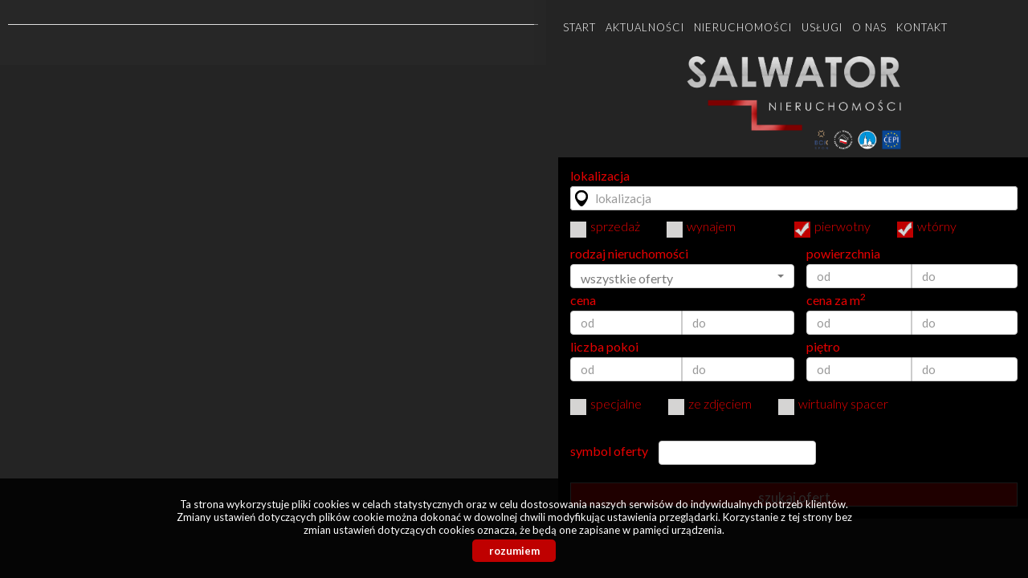

--- FILE ---
content_type: text/html; charset=UTF-8
request_url: https://www.salwator.nieruchomosci.pl/artykul,128
body_size: 5769
content:
<!DOCTYPE html>
<html lang="pl">
<head>
    <meta charset="utf-8">
    <meta http-equiv="X-UA-Compatible" content="IE=edge">
    <meta name="viewport" content="width=device-width, initial-scale=1, minimum-scale=1.0, maximum-scale=1.0, user-scalable=no target-densitydpi=device-dpi">
    <!-- The above 3 meta tags *must* come first in the head; any other head content must come *after* these tags -->
    <title>SALWATOR Nieruchomości </title>
    <meta name="keywords" content="nieruchomości, biura nieruchomości, domy, działki, mieszkania, obiekty użytkowe, lokale użytkowe, kredyty, domy z bali, wynajem, Kraków, małopolska, mspon, pfrn, biuro, kredyty, geodezja, pośrednik, pośrednictwo, agent, salwator, salwator nieruchomości, mieszkania, sprzedaż, hala, mieszkanie, błonia, Krzeszowice, Zabierzów"/>
	<meta name="description" content="" />
    
            <meta name= "robots" content="all"/>	
        
            
            
        <meta property="og:image" content="https://www.salwator.nieruchomosci.pl/grafika/logo-header.png" />
        <link rel="image_src" href="https://www.salwator.nieruchomosci.pl/grafika/logo-header.png" />
                                    <meta property="og:type" content="article" />
                            <meta property="og:description" content="
"/>
                            
    <base href="https://www.salwator.nieruchomosci.pl/" />
    
    <!-- favicon (http://realfavicongenerator.net) -->
    <link rel="apple-touch-icon" sizes="57x57" href="grafika/apple-touch-icon-57x57.png">
    <link rel="apple-touch-icon" sizes="60x60" href="grafika/apple-touch-icon-60x60.png">
    <link rel="apple-touch-icon" sizes="72x72" href="grafika/apple-touch-icon-72x72.png">
    <link rel="apple-touch-icon" sizes="76x76" href="grafika/apple-touch-icon-76x76.png">
    <link rel="apple-touch-icon" sizes="114x114" href="grafika/apple-touch-icon-114x114.png">
    <link rel="apple-touch-icon" sizes="120x120" href="grafika/apple-touch-icon-120x120.png">
    <link rel="icon" type="image/png" href="grafika/favicon-32x32.png" sizes="32x32">
    <link rel="icon" type="image/png" href="grafika/favicon-96x96.png" sizes="96x96">
    <link rel="icon" type="image/png" href="grafika/favicon-16x16.png" sizes="16x16">
    <link rel="manifest" href="grafika/manifest.json">
    <link rel="mask-icon" href="grafika/safari-pinned-tab.svg" color="#5bbad5">
    <link rel="shortcut icon" href="grafika/favicon.ico">
    <meta name="msapplication-config" content="grafika/browserconfig.xml">
    
    <link href='https://fonts.googleapis.com/css?family=Lato:400,300,700,300italic,400italic,700italic&subset=latin,latin-ext' rel='stylesheet' type='text/css'>
    <!-- Bootstrap -->
    <link href="css/bootstrap.min.css" rel="stylesheet">
    <link href="css/gray.min.css" rel="stylesheet">
    <link href="css/style.css" rel="stylesheet">
    <link href="css/typeahead.css" rel="stylesheet">
    <link rel="stylesheet" href="https://maxcdn.bootstrapcdn.com/font-awesome/4.5.0/css/font-awesome.min.css">
    <link rel="stylesheet" type="text/css" href="https://www.salwator.nieruchomosci.pl/css/lightgallery.css" />
    <link href="css/jquery.jgrowl.css" rel="stylesheet">
    <link rel="stylesheet" href="css/outer_screen.css"/>
    
            
            <link rel="stylesheet" href="https://unpkg.com/leaflet@1.8.0/dist/leaflet.css" integrity="sha512-hoalWLoI8r4UszCkZ5kL8vayOGVae1oxXe/2A4AO6J9+580uKHDO3JdHb7NzwwzK5xr/Fs0W40kiNHxM9vyTtQ==" crossorigin="" />
        <link rel="stylesheet" href="https://unpkg.com/leaflet.markercluster@1.4.1/dist/MarkerCluster.css" />
        <link rel="stylesheet" href="https://unpkg.com/leaflet.markercluster@1.4.1/dist/MarkerCluster.Default.css" />
    
    <!-- HTML5 shim and Respond.js for IE8 support of HTML5 elements and media queries -->
    <!-- WARNING: Respond.js doesn't work if you view the page via file:// -->
    <!--[if lt IE 9]>
      <script src="js/html5shiv.min.js"></script>
      <script src="js/respond.min.js"></script>
    <![endif]-->


    <!-- jQuery (necessary for Bootstrap's JavaScript plugins) -->
    <script src="js/jquery.min.js"></script>
    <script src="js/jquery-ui.js"></script>
    <script src="js/jquery.number.min.js"></script>
    <!-- Include all compiled plugins (below), or include individual files as needed -->
    <script src="js/bootstrap.min.js"></script>
    <script src="js/twitter.typeahead.js"></script>
    <script src="js/jquery.gray.min.js"></script>
    <script src="js/jquery.scrollTo.min.js"></script>
    <script src="js/sajax.js"></script>  
    <script type="text/javascript" src="https://www.salwator.nieruchomosci.pl/js/lightgallery.min.js"></script>
    <script src="js/scripts.js"></script>
    <script src="js/notepad.js"></script>
    <script src="js/jquery.jgrowl.js"></script>
    <script src="js/kalkulator-kosztow.js"></script>
    <script src="js/kalkulator-kredytowy.js"></script>
    <script src="js/outer.js"></script>

    
    <link rel="stylesheet" href="https://cdnjs.cloudflare.com/ajax/libs/bootstrap-select/1.9.4/css/bootstrap-select.min.css">
    <script src="https://cdnjs.cloudflare.com/ajax/libs/bootstrap-select/1.9.4/js/bootstrap-select.min.js"></script>
    
    <script type="text/javascript">
        var infoText = new Array();
        infoText['dodano-do-notatnika'] = 'Dodano do notatnika';
        infoText['usunieto-z-notatnika'] = 'Usunięto z notatnika';
    </script>
    
            <script src="https://unpkg.com/leaflet@1.8.0/dist/leaflet.js" integrity="sha512-BB3hKbKWOc9Ez/TAwyWxNXeoV9c1v6FIeYiBieIWkpLjauysF18NzgR1MBNBXf8/KABdlkX68nAhlwcDFLGPCQ==" crossorigin=""></script>
            <script src="https://unpkg.com/leaflet.markercluster@1.4.1/dist/leaflet.markercluster.js"></script>
        <script src="js/osmMap.js"></script>

        
        
     <meta name="viewport" content="width=device-width, initial-scale=1.0, maximum-scale=1.0, user-scalable=no" />


<!-- Facebook Pixel Code -->
<script>
!function(f,b,e,v,n,t,s)
{if(f.fbq)return;n=f.fbq=function(){n.callMethod?
n.callMethod.apply(n,arguments):n.queue.push(arguments)};
if(!f._fbq)f._fbq=n;n.push=n;n.loaded=!0;n.version='2.0';
n.queue=[];t=b.createElement(e);t.async=!0;
t.src=v;s=b.getElementsByTagName(e)[0];
s.parentNode.insertBefore(t,s)}(window,document,'script',
'https://connect.facebook.net/en_US/fbevents.js');
 fbq('init', '235074610369322'); 
fbq('track', 'PageView');
</script>
<noscript>
 <img height="1" width="1" 
src="https://www.facebook.com/tr?id=235074610369322&ev=PageView
&noscript=1"/>
</noscript>
<!-- End Facebook Pixel Code -->
  
</head>
<body class="lng1045 bodyArticle bodyArticle128">
         
    <div class="container-fluid articlepage" id="baseContainer">
    <div class="row">


        <div class="main articleMain activeMain">
            
            <div class="articleContent">
                <h1></h1>
                <div class="iconList">
                    <span class="glyphicon glyphicon-search pull-left btn btn-default active" id="returnSearch" data-toggle="tooltip" data-placement="bottom" title="powrót do menu"></span>
                </div>
                <div class="articleText"></div>

                
                
                
                
            </div>

        </div>

        <div class="sideBox">
    <div class="container-sideBox">
        <div class="menuMobile"><span class="firmAddress">SALWATOR Nieruchomości</span><span class="glyphicon glyphicon-menu-hamburger akcentColor"></span></div>
        <ul id="main-menu" class="">
            
                <li class="  menuItem38">
                    <a href="/" title="Start">Start</a>
                                    </li>
            
                <li class="  menuItem78">
                    <a href="wiadomosci" title="Aktualności">Aktualności</a>
                                    </li>
            
                <li class=" subMenuHolder menuItem40">
                    <a href="oferty" title="Nieruchomości">Nieruchomości</a>
                                            <ul class="sub-menu">
                                                            <li class="menuItem66">
                                    <a href="oferty/mieszkania">Mieszkania</a>
                                </li>
                                                            <li class="menuItem67">
                                    <a href="oferty/domy">Domy</a>
                                </li>
                                                            <li class="menuItem68">
                                    <a href="oferty/dzialki">Działki</a>
                                </li>
                                                            <li class="menuItem69">
                                    <a href="oferty/lokale">Lokale</a>
                                </li>
                                                            <li class="menuItem146">
                                    <a href="oferty/hale">Hale</a>
                                </li>
                                                            <li class="menuItem89">
                                    <a href="/oferty/obiekty">Obiekty</a>
                                </li>
                                                            <li class="menuItem47">
                                    <a href="artykul,47">Zgłoszenie nieruchomości</a>
                                </li>
                                                            <li class="menuItem49">
                                    <a href="notatnik">Notatnik</a>
                                </li>
                                                    </ul>
                                    </li>
            
                <li class=" subMenuHolder menuItem114">
                    <a href="artykul,114" title="Usługi">Usługi</a>
                                            <ul class="sub-menu">
                                                            <li class="menuItem115">
                                    <a href="artykul,115">Pośrednictwo nieruchomości</a>
                                </li>
                                                            <li class="menuItem117">
                                    <a href="artykul,117">Obsługa prawna</a>
                                </li>
                                                            <li class="menuItem119">
                                    <a href="artykul,119">Kredyty hipoteczne</a>
                                </li>
                                                            <li class="menuItem116">
                                    <a href="artykul,116">Zarządzanie</a>
                                </li>
                                                            <li class="menuItem113">
                                    <a href="artykul,113">Home staging Fotografia wnętrz</a>
                                </li>
                                                            <li class="menuItem118">
                                    <a href="artykul,118">Budowa Urządzanie</a>
                                </li>
                                                            <li class="menuItem120">
                                    <a href="artykul,120">Doradztwo inwestycyjne</a>
                                </li>
                                                    </ul>
                                    </li>
            
                <li class=" subMenuHolder menuItem79">
                    <a href="/artykul,39" title="O nas">O nas</a>
                                            <ul class="sub-menu">
                                                            <li class="menuItem39">
                                    <a href="artykul,39">O firmie</a>
                                </li>
                                                            <li class="menuItem80">
                                    <a href="artykul,80">Nasz zespół</a>
                                </li>
                                                            <li class="menuItem81">
                                    <a href="artykul,81">Partnerzy</a>
                                </li>
                                                            <li class="menuItem90">
                                    <a href="artykul,90">Referencje</a>
                                </li>
                                                            <li class="menuItem126">
                                    <a href="artykul,126">Doświadczenie</a>
                                </li>
                                                    </ul>
                                    </li>
            
                <li class=" subMenuHolder menuItem84">
                    <a href="/artykul,41" title="Kontakt">Kontakt</a>
                                            <ul class="sub-menu">
                                                            <li class="menuItem41">
                                    <a href="artykul,41">Dane kontaktowe</a>
                                </li>
                                                            <li class="menuItem82">
                                    <a href="artykul,82">Kariera</a>
                                </li>
                                                            <li class="menuItem83">
                                    <a href="artykul,83">Do pobrania</a>
                                </li>
                                                            <li class="menuItem133">
                                    <a href="artykul,133">Polityka prywatności</a>
                                </li>
                                                    </ul>
                                    </li>
                    </ul>

        
        <div class="logo" onclick="document.location.href='https://www.salwator.nieruchomosci.pl/';">
            <img src="grafika/logo.png" alt=" " />
        </div>

        <form id="searchForm" action="wyszukiwarka" method="post" data-vir-submit="szukaj">
    <input type="hidden" value="1" name="search">  
    <div class="searchBox">
        
        <div class="form-group groupElement form-box-radius" style="display: none;">    
            <label class="mainLabel col-md-12 col-sm-12 col-xs-12">Kraj</label>   
            <div class="col-md-12 col-sm-12 col-xs-12">
                <select class="form-control" data-noneselected="Wszystkie" name="country">
                    <option value="">wszystkie</option>
                                    </select>
            </div>
                    </div>
        
        <div class="form-group groupElement form-box-radius">
            <label for="srLocation" class="akcentColor">lokalizacja</label>
            <input type="text" class="form-control searchLocation" autocomplete="off" name="location" id="srLocation" placeholder="lokalizacja" value="" data-vir-value="lokalizacja">
        </div>

        <div class="col-xs-6 col-sm-6 col-md-6 col-lg-6 noPadding groupElement">
            <div class="form-group">
                <div class="transOffer hidden"><label for="srtransaction" class="akcentColor">rodzaj transakcji</label><br /></div>
                <div class="checkbox dvserent">
                    <label class="noPaddingLeft">
                                                <div data-rent="0" class=" dvcheckbox pull-left"></div> <span data-rent="0" class="spcheckbox">sprzedaż</span>
                    </label>
                    <label>
                                                <div data-rent="1" class=" dvcheckbox pull-left"></div> <span data-rent="1" class="spcheckbox">wynajem</span>
                    </label>
                    
                    <select class="serent hidden" id="ws-rodzaj-transakcji" data-noneselected="Wszystkie" name="rent" data-vir-value="kupnoWynajem">
                        <option selected="selected" value="">sprzedaż i wynajem</option>
                        <option  value="0">sprzedaż</option>
                        <option  value="1">wynajem</option>                    
                    </select>
                </div>
            </div>
        </div>

        <div class="col-xs-6 col-sm-6 col-md-6 col-lg-6 noPadding groupElement">
            <div class="form-group">
                <div class="typeOffer hidden"><label for="srtransaction" class="akcentColor">rynek</label><br /></div>
                <div class="checkbox">
                    <label class="noPaddingLeft">
                        <input type="checkbox" class="hidden" name="original[]" value="1" checked="checked" data-vir-value="rynekPierwotny"> <div class="activeCheck dvcheckbox pull-left"></div> <span class="spcheckbox">pierwotny</span>
                    </label>
                    <label>
                        <input type="checkbox" class="hidden" name="original[]" value="0" checked="checked" data-vir-value="rynekWtorny"> <div class="activeCheck dvcheckbox pull-left"></div> <span class="spcheckbox">wtórny</span>
                    </label>
                </div>
            </div>
        </div>

        <div class="col-xs-6 col-sm-6 col-md-6 col-lg-6 noPadding groupElement boxObjectAdv">
            <div class="">
                <label for="srobject" class="akcentColor">rodzaj nieruchomości</label><br />
                <select name="object" class="selectpicker" id="objectSelect" data-vir-value="przedmiot">
                    <option value="">wszystkie oferty</option>
                                        <option   value="Mieszkanie">mieszkania</option>
                                        <option data-hidefloor="1"   value="Dom">domy</option>
                                        <option data-hidefloor="1" data-hiderooms="1"  value="Dzialka">działki</option>
                                        <option data-hidefloor="1"   value="Lokal">lokale</option>
                                        <option data-hiderooms="1"  value="Hala">hale</option>
                                        <option data-hidefloor="1"   value="Obiekt">obiekty</option>
                                    </select>
            </div>
        </div>

        
        <div class="col-xs-6 col-sm-6 col-md-6 col-lg-6 noPaddingRight groupElement">
            <div class="form-group">
                <label for="srArea" class="akcentColor">powierzchnia</label><br />
                <div class="col-md-6 col-sm-6 col-xs-6 form-box form-box-left noPadding">
                    <input class="form-control" name="areaFrom" value="" placeholder="od" type="text" data-vir-value="powierzchniaOd"/>
                </div>
                <div class="col-md-6 col-sm-6 col-xs-6 form-box form-box-right noPadding">
                    <input class="form-control" name="areaTo" value="" placeholder="do" type="text" data-vir-value="powierzchniaDo"/>
                </div>
            </div>
        </div>
        
        <div class="col-xs-6 col-sm-6 col-md-6 col-lg-6 noPadding groupElement">
            <div class="form-group">
                <label for="srArea" class="akcentColor">cena</label><br />
                <div class="col-md-6 col-sm-6 col-xs-6 form-box form-box-left noPadding">
                    <input class="form-control" name="priceFrom" value="" placeholder="od" type="text" data-vir-value="cenaOd"/>
                </div>
                <div class="col-md-6 col-sm-6 col-xs-6 form-box form-box-right noPadding">
                    <input class="form-control" name="priceTo" value="" placeholder="do" type="text" data-vir-value="cenaDo"/>
                </div>
            </div>
        </div>
        <div class="col-xs-6 col-sm-6 col-md-6 col-lg-6 noPaddingRight groupElement squaremprice">
            <div class="form-group">
                <label for="srArea" class="akcentColor">cena za m<sup>2</sup></label><br />
                <div class="col-md-6 col-sm-6 col-xs-6 form-box form-box-left noPadding">
                    <input class="form-control" name="price_squareFrom" value="" placeholder="od" type="text" data-vir-value="cenaM2Od"/>
                </div>
                <div class="col-md-6 col-sm-6 col-xs-6 form-box form-box-right noPadding">
                    <input class="form-control" name="price_squareTo" value="" placeholder="do" type="text" data-vir-value="cenaM2Do"/>
                </div>
            </div>
        </div>

        <div class="col-xs-6 col-sm-6 col-md-6 col-lg-6 noPadding groupElement" id="sideSearchRooms">
            <div class="form-group">
                <label for="srArea" class="akcentColor">liczba pokoi</label><br />
                <div class="col-md-6 col-sm-6 col-xs-6 form-box form-box-left noPadding">
                    <input class="form-control" name="rooms_noFrom" value="" placeholder="od" type="text" data-vir-value="iloscPokoiOd"/>
                </div>
                <div class="col-md-6 col-sm-6 col-xs-6 form-box form-box-right noPadding">
                    <input class="form-control" name="rooms_noTo" value="" placeholder="do" type="text" data-vir-value="data-vir-value="iloscPokoiOd""/>
                </div>
            </div>
        </div>

        <div class="col-xs-6 col-sm-6 col-md-6 col-lg-6 noPaddingRight groupElement" id="sideSearchFloor">
            <div class="form-group">
                <label for="srArea" class="akcentColor">piętro</label><br />
                <div class="col-md-6 col-sm-6 col-xs-6 form-box form-box-left noPadding">
                    <input class="form-control" name="floorFrom" value="" placeholder="od" type="text" data-vir-value="pietroOd"/>
                </div>
                <div class="col-md-6 col-sm-6 col-xs-6 form-box form-box-right noPadding">
                    <input class="form-control" name="floorTo" value="" placeholder="do" type="text" data-vir-value="pietroDo"/>
                </div>
            </div>
        </div>
        
        <div id="objectTypeHolder" class="col-xs-6 col-sm-6 col-md-6 col-lg-6 noPadding groupElement">
                    </div>
        
        
        <div class="col-xs-12 col-sm-12 col-md-12 col-lg-12 noPadding groupElement">
            <div class="groupOferCheck hidden"><label for="srArea" class="akcentColor">oferty</label><br /></div>
            <div class="checkbox">
                <label class="noPaddingLeft">
                    <input type="checkbox" class="hidden" value="1" name="PierwszaStrona" > <div class=" dvcheckbox pull-left"></div> <span class="spcheckbox">specjalne</span>
                </label>
                <label>
                    <input type="checkbox" class="hidden" value="1" name="photos" > <div class=" dvcheckbox pull-left"></div> <span class="spcheckbox">ze zdjęciem</span>
                </label>
                <label>
                    <input type="checkbox" class="hidden" value="1" name="zeroprow" > <div class=" dvcheckbox pull-left"></div> <span class="spcheckbox">bez prowizji</span>
                </label>
                                    <label>
                        <input type="checkbox" class="hidden" value="1" name="virtual_visit" > <div class=" dvcheckbox pull-left"></div> <span class="spcheckbox">wirtualny spacer</span>
                    </label>
                            </div>
        </div>
        
                <div class="form-inline">
            <div class="form-group form-box-radius">
                <label for="srSymbol" class="akcentColor">symbol oferty</label>
                <input type="text" class="form-control" name="symbol" value="">
            </div>
        </div>
        
        <input class="form-control" name="searchCategory" value="" type="hidden" />

        <div class="col-xs-12 col-sm-12 col-md-12 col-lg-12 noPadding searchbtn">
            <button type="submit" class="btn btn-default">szukaj ofert</button>
        </div>

    </div>
</form>
        
        
        <div class="footer">
            <div class="boxAddress">
<div class="footPhone"><span style="font-size:22px;"><strong>12 307 97 77</strong></span></div>
</div>

<div class="boxSocial"><a class="facebook pull-left" href="https://www.facebook.com/SALWATORn" target="_blank">&nbsp;</a> <a class="google pull-left" href="https://plus.google.com/+salwatornieruchomoscikrakow" target="_blank">&nbsp;</a> <a class="tweeter pull-left" href="https://twitter.com/SALWATORn" target="_blank">&nbsp;</a> <a class="linkedin pull-left" href="https://pl.linkedin.com/in/salwator-nieruchomo%C5%9Bci-725265123" target="_blank">&nbsp;</a> <a class="youtube pull-left" href="https://www.youtube.com/channel/UCZgso738GQAB14CGMXpcRjg" target="_blank">&nbsp;</a></div>
            
                    </div>
    </div>
</div>
    </div>
</div>


        
            <div id="cookies-info">
            <p>Ta strona wykorzystuje pliki cookies w celach statystycznych oraz w celu dostosowania naszych serwisów do indywidualnych potrzeb klientów. 
                                Zmiany ustawień dotyczących plików cookie można dokonać w dowolnej chwili modyfikując ustawienia przeglądarki. 
                                Korzystanie z tej strony bez zmian ustawień dotyczących cookies oznacza, że będą one zapisane w pamięci urządzenia.</p>            <span class="cookies-ok">rozumiem</span>
        </div>
    
    
    
    <script>$('.globalForm .checkbockFields1Row .checkbox label').html( $('.globalForm .checkbockFields1Row .checkbox label').html().replace('Polityka Prywatności','W celu wysłania formularza prosimy o zaakceptowanie zapisów zawartych w <a href="artykul,133" style="color: #fff;"><u>Polityka Prywatności</u></a>') );</script>
<script>
  (function(i,s,o,g,r,a,m){i['GoogleAnalyticsObject']=r;i[r]=i[r]||function(){
  (i[r].q=i[r].q||[]).push(arguments)},i[r].l=1*new Date();a=s.createElement(o),
  m=s.getElementsByTagName(o)[0];a.async=1;a.src=g;m.parentNode.insertBefore(a,m)
  })(window,document,'script','https://www.google-analytics.com/analytics.js','ga');

  ga('create', 'UA-84706561-1', 'auto');
  ga('send', 'pageview');

</script>

<script>
$(function(){
   $("input[name=zeroprow]").addClass('removerprov');

if ($('.bodyArticle47 .globalButton').length) {
   $('.bodyArticle47 .formSubmitRow').append('<a href="artykul,133" style="margin: 20px; color: #FFF; text-decoration: underline; float: right;">Polityka prywatności</a>');
}

});
</script>

 <script>
$(function(){

$("#bottom-form  .contact_bodyRow").after($("#bottom-form .captcha"));
});

</script>


<!-- Load Facebook SDK for JavaScript -->
<div id="fb-root"></div>
<script>
  window.fbAsyncInit = function() {
    FB.init({
      xfbml            : true,
      version          : 'v3.2'
    });
  };

  (function(d, s, id) {
  var js, fjs = d.getElementsByTagName(s)[0];
  if (d.getElementById(id)) return;
  js = d.createElement(s); js.id = id;
  js.src = 'https://connect.facebook.net/pl_PL/sdk/xfbml.customerchat.js';
  fjs.parentNode.insertBefore(js, fjs);
}(document, 'script', 'facebook-jssdk'));</script>

<!-- Your customer chat code -->
<div class="fb-customerchat"
  attribution=setup_tool
  page_id="1572574506389828"
  logged_in_greeting="Dzień dobry! W czym możemy pomóc?"
  logged_out_greeting="Dzień dobry! W czym możemy pomóc?">
</div>

        
        <script type="text/javascript">SynchronizeOffersCount();</script>        
            
</body>
</html>

--- FILE ---
content_type: text/html; charset=UTF-8
request_url: https://www.salwator.nieruchomosci.pl/handler/GetLocationList/
body_size: 24
content:
["Babice","Babice \/ Zag\u00f3rze","Chrzan\u00f3w","Chrzan\u00f3w (gw)","Czernich\u00f3w","Krak\u00f3w","Krak\u00f3w \/ Czy\u017cyny","Krak\u00f3w \/ D\u0119bniki","Krak\u00f3w \/ Krowodrza","Krak\u00f3w \/ Podg\u00f3rze","Krak\u00f3w \/ Podg\u00f3rze Duchackie","Krak\u00f3w \/ Pr\u0105dnik Czerwony","Krak\u00f3w \/ Stare Miasto","Krak\u00f3w \/ Zwierzyniec","Krzeszowice","Krzeszowice (gw)","Olkusz","Olkusz (gw)","Pozna\u0144","Pozna\u0144 \/ Centrum","Skawina (gw)","Spytkowice","Trzebinia","Trzebinia (gw)","Zator"]

--- FILE ---
content_type: text/css
request_url: https://www.salwator.nieruchomosci.pl/css/style.css
body_size: 8069
content:
body {font-size: 16px; line-height: 16px; font-family: 'Lato', sans-serif;  /*overflow-y:hidden;*/}

.main {background-color: #FFF;}
.rentalMain {width: 1300px; float: left; position: relative; padding: 0px;}
.banerMain {width: 1300px; float: left; position: relative; padding: 0px;}
.specialMain {width: 1300px; float: left; position: relative; padding: 0px;}
.articleMain {width: 1300px; float: left; position: relative; padding: 0px;}
.main {display: none;}
.activeMain {display: block;}
.fontNormal {font-weight: normal;}
.fontBold {font-weight: bold;}

.sideBox {width: 600px; float: right; position: relative; padding: 0px; background-color: #242424;}
.sideBox.sideTransparent {background: rgba(0,0,0,0.7);}
.ajax-loader {display: none;}

.sideBox::before {
    content: "";
    background-color: #242424;
    width: 15px;
    height: 100%;
    position: absolute;
    top: 0px;
    left: -15px;
    opacity: 0.5;
}
.sideBox .container-sideBox {
    overflow-y: scroll;
    width: 100%;
    height: 100%;
    margin-right: 0px;
    padding: 15px;
    overflow-x: hidden;
}

/* icons */
.icon {
    display: inline-block;
    padding: 11px;
    background-repeat: no-repeat;
    vertical-align: sub;
    background-position: left center;
} 
.icon-whatsapp {
    background-image: url('../img/whatsup.svg');
}

.icon-viber {
    background: url('../img/viber.svg');
}

.offerlist .sideBox:before, .offerpage .sideBox:before {display: none;}
.offerlist .sideBox, .offerpage .sideBox, .bodyArticle .sideBox {position: fixed; top: 0px; right: 0px; z-index: 11;}
/*.offerlist .footer, .offerpage .footer {position: relative;}*/

.akcentColor {color: #fed03d;}
body .noPadding {padding: 0px;}
body .noPaddingRight {padding-right: 0px;}
body .noPaddingLeft {padding-left: 0px;}
.clear {clear: both;}
/*.hideOverflow {overflow:hidden; white-space:nowrap; text-overflow:ellipsis;}*/
.posAbsolute {position: absolute; top: 0px; left: 0px;}

/* ------------------- lewa kolumna strony głównej ------------------- */
.rentalHouse {background: url("../grafika/house.jpg") no-repeat; height: 100%;}
.rentalApartment {background: url("../grafika/apartment.jpg") no-repeat; height: 100%;}
.rentalLocale {background: url("../grafika/locale.jpg") no-repeat; height: 100%;}
.rentalParcel {background: url("../grafika/parcel.jpg") no-repeat; height: 100%;}

.rentalMain .nameRental {position: absolute; width: 100%; text-align: center; bottom: 100px; font-size: 2.25em; color: #FFF; text-shadow: 1px 1px 1px #000; font-weight: 300;}

.rentalBox {
	-webkit-transition:background-position 1s ease-in;
    -moz-transition:background-position 1s ease-in;
    -o-transition:background-position 1s ease-in;
    transition:background-position 1s ease-in;
    cursor: pointer;
    height: 100%;
}
.rentalBox:hover {
	background-position: right;
}

/* ------------------- wybór języków ------------------- */
.language-section-box {position: relative;float:right;top:10px;display: none;}
.language-section-box .language-section {position: relative; margin: 0px auto; display: inline-block; height: 25px; padding: 0px;list-style: none;float:right;}
.language-section-box .language-section > li {float: left; position: relative; display: block;}
.language-section-box .language-section > li > a {color: #fff; font-weight: normal; font-size: 12px; letter-spacing: 2px; line-height: normal; padding: 5px 8px; display: block; text-transform: uppercase;}
.language-section-box .language-section > li > a:hover, .language-section-box .language-section li.active > a {text-decoration: none; border-bottom: 2px solid #fed03d;}

/* ------------------- menu górne ------------------- */
#main-menu {position: relative; margin: 0px auto; display: inline-block; margin-top: 20px; height: 35px; padding: 0px;width:100%;z-index:13;}
#main-menu > li {float: left; position: relative; display: block;}
#main-menu > li > a {color: #fff; font-weight: 300; font-size: 20px; letter-spacing: 2px; line-height: 20px; padding: 15px; display: block; border-bottom: 2px solid #242424; text-transform: lowercase;}
#main-menu > ul > li > a:hover, #main-menu > ul > li.active a {text-decoration: none; border-bottom: 2px solid #fed03d; background: url('../grafika/pix1.png') no-repeat bottom center;}

#main-menu .sub-menu {display: none; position: absolute; padding: 0px; background-color: #000; margin-top: -2px; border-top: 2px solid #fed03d; z-index: 2; list-style-type: none;}
#main-menu li:hover .sub-menu {display: block;}
#main-menu .sub-menu > li {float: none; padding: 10px; border-bottom: 1px solid #262626;}
#main-menu .sub-menu > li:hover {background-color: #262626;}
#main-menu .sub-menu > li > a  {color: #fff; font-weight: 300; font-size: 1em; letter-spacing: 2px; line-height: 20px; padding: 5px; display: block;}
#main-menu .sub-menu > li > a:hover {text-decoration: none; border-width: 0px; background: none;}

.menuMobile {
    background-color: #000; -webkit-border-radius: 5px; -moz-border-radius: 5px; border-radius: 5px;
    text-align: right;
    margin-bottom: 10px;
    padding: 5px 10px 5px 5px;
    float: right;
    clear: both;
    display: none;
    width: 100%;
}
.menuMobile .firmAddress {color: #FFF; padding-right: 20px;}
.menuMobile .glyphicon-align-justify {font-size: 20px; font-weight: 300;}

.logo {margin-top: 20%; text-align: center; width: 100%; clear: both; cursor: pointer;}


/* ------------------- oferty specjalne ------------------- */
.carousel-control {width: 60px;}

.carousel-control.right, .carousel-control.left {background-image: none;}

.glyphicon-chevron-left:before, .glyphicon-chevron-right:before {color: #000; background-color: #fed03d; padding: 15px;}
.carousel-control .glyphicon-chevron-left, .carousel-control .icon-prev {margin-left: 0px; left: 0px;}
.carousel-control .glyphicon-chevron-right, .carousel-control .icon-next {margin-right: 0px;}

.carousel-indicators .active {width: 20px; height: 20px; background-color: #fed03d; margin: 3px;}
.carousel-indicators li {width: 20px; height: 20px; margin: 3px;}

.offerFotoSpec {position: absolute; top: 0px; left: 0px;}
.specialOffer {position: absolute; bottom: 10%; left: 20px; z-index: 16;}
.offerLocation {font-size: 2.0em; color: #FFF; text-shadow: 1px 1px 1px #000; font-weight: 500; margin-bottom: 25px;}
.offertransaction {font-size: 1.8em; color: #FFF; text-shadow: 1px 1px 1px #000; font-weight: 300; margin-bottom: 30px;}
.bottomFieldOffer {line-height: 2em;}
.bottomFieldOffer > div {color: #b3b3b3; font-size: 1.5em; margin-right: 20px;}
.bottomFieldOffer .offernumber {font-size: 1.8em; text-transform: uppercase;}



/* ------------------- wyszukiwarka ------------------- */
.searchBox {background-color: #000; padding: 15px; clear: both;}
.searchBox:after {content: ''; display: block; width: 100%; clear: both;}
.searchBox .twitter-typeahead {width: 100%; display: block;}
.searchBox .twitter-typeahead .tt-hint {padding-left: 30px; font-size: 17px;}
.searchBox .form-control {height: 44px; font-size: 17px;}
.searchBox .groupElement {margin-bottom: 10px;}
.searchBox label {font-size: 18px; font-weight: normal; padding-right: 10px; white-space: nowrap;}
#srLocation {background: #FFF url('../grafika/marker.png') no-repeat 5px center; padding-left: 30px;}
.searchBox .form-control:focus {border-color: transparent!important;}
.searchBox .form-box-radius .form-control {-webkit-border-radius: 4px; -moz-border-radius: 4px; border-radius: 4px;}
.searchBox .form-box-left .form-control {
	-webkit-border-top-right-radius: 0px;
	-webkit-border-top-left-radius: 4px;
	-webkit-border-bottom-right-radius: 0px;
	-webkit-border-bottom-left-radius: 4px;
	-moz-border-radius-topright: 0px;
	-moz-border-radius-topleft: 4px;
	-moz-border-radius-bottomright: 0px;
	-moz-border-radius-bottomleft: 4px;
	border-top-right-radius: 0px;
	border-top-left-radius: 4px;
	border-bottom-right-radius: 0px;
	border-bottom-left-radius: 4px;
}
.searchBox .form-box-right .form-control {
    -webkit-border-top-right-radius: 4px;
	-webkit-border-top-left-radius: 0px;
    -webkit-border-bottom-right-radius: 4px;
	-webkit-border-bottom-left-radius: 0px;
    -moz-border-radius-topright: 4px;
	-moz-border-radius-topleft: 0px;
    -moz-border-radius-bottomright: 4px;
	-moz-border-radius-bottomleft: 0px;
    border-top-right-radius: 4px;
	border-top-left-radius: 0px;
    border-bottom-right-radius: 4px;
	border-bottom-left-radius: 0px;
}

.searchbtn, .transaction {margin-top: 20px;}
.searchbtn button {background: url('../grafika/btnsearch.png') repeat-x 0px 0px; width: 100%; height: 47px; border: 1px solid #c89800; color: #000; font-size: 17px;}

.searchBox .checkbox .dvcheckbox { width: 18px; height: 18px; margin-right: 5px; background: url('../grafika/deactivecheck.png') no-repeat 0px 0px;}
.searchBox .checkbox .activeCheck {background: url('../grafika/activecheck.png') no-repeat 0px 0px}
.searchBox .checkbox label {font-weight: 300; color: #FFF; font-size: 16px;}

.searchBox .dropdown-menu {width: 100%;}
.searchBox .dropdown-menu label {font-size: 12px;}
.searchBox .dropdown-menu {font-size: 12px;}
.searchBox .dropdown-menu li input {margin-left: 10px;}

.searchBox .dropdown .dropdown-toggle .filter-option {width: 100%;}
.searchBox .dropdown .dropdown-toggle .bs-caret .caret {
    position: absolute;
    top: 50%;
    right: 12px;
    margin-top: -2px;
    vertical-align: middle;
}

/* ------------------- stopka adres ------------------- */
.footer {position: absolute; bottom: 20px; width: 95%;}

@keyframes arrowanimation {
    0% {bottom: 0px;}
    50% {bottom: 10px;}
    100% {bottom: 0px;}
}


.showMore {
	position: absolute;
	display: none;
    color: #fed03d; text-align: center; font-size: 1.8em; bottom: 0px; width: 40px; height: 40px; left: 50%; margin-left: -20px; cursor: pointer;
	animation-name: arrowanimation;
    animation-duration: 1000ms;
    animation-iteration-count: infinite;
}
.showMore.glyphicon {top: auto;}

.boxAddress {overflow: hidden; font-size: 30px; font-weight: 300; color: #FFF;  text-shadow: 1px 1px 1px #000;}
.boxAddress .footPhone {background: url('../grafika/phone.png') no-repeat 0px center; padding: 5px 35px; width: 270px; margin: 0px auto; text-align: center;}
.boxAddress .footMail {background: url('../grafika/mail.png') no-repeat 0px center; padding: 5px 35px; width: 300px; margin: 20px auto 0px; text-align: center;}
.boxAddress .footAddress {font-size: 20px; text-shadow: 1px 1px 1px #000; margin-top: 20px; text-align: center; line-height: 20px;}
.licznik {overflow: hidden; font-size: 20px; font-weight: 300; color: #FFF;  text-shadow: 1px 1px 1px #000; text-align: center; padding: 15px 0px;}

.boxSocial {overflow: hidden; width: 120px; margin: 30px auto 0px auto;}
.boxSocial > div {width: 28px; height: 27px; display: block; margin-right: 10px; cursor: pointer;}

.boxSocial .google {background: url('../grafika/sociale.png') no-repeat 0px 0px;
	-webkit-transition:background-position 300ms ease-in;
    -moz-transition:background-position 300ms ease-in;
    -o-transition:background-position 300ms ease-in;
    transition:background-position 300ms ease-in;
}
.boxSocial .google:hover {background: url('../grafika/sociale.png') no-repeat 0px -27px;
	-webkit-transition:background-position 300ms ease-in;
    -moz-transition:background-position 300ms ease-in;
    -o-transition:background-position 300ms ease-in;
    transition:background-position 300ms ease-in;
}

.boxSocial .tweeter {background: url('../grafika/sociale.png') no-repeat -28px 0px;
	-webkit-transition:background-position 300ms ease-in;
    -moz-transition:background-position 300ms ease-in;
    -o-transition:background-position 300ms ease-in;
    transition:background-position 300ms ease-in;
}
.boxSocial .tweeter:hover {background: url('../grafika/sociale.png') no-repeat -28px -27px;
	-webkit-transition:background-position 300ms ease-in;
    -moz-transition:background-position 300ms ease-in;
    -o-transition:background-position 300ms ease-in;
    transition:background-position 300ms ease-in;
}

.boxSocial .facebook {background: url('../grafika/sociale.png') no-repeat -56px 0px;
	-webkit-transition:background-position 300ms ease-in;
    -moz-transition:background-position 300ms ease-in;
    -o-transition:background-position 300ms ease-in;
    transition:background-position 300ms ease-in;
}
.boxSocial .facebook:hover {background: url('../grafika/sociale.png') no-repeat -56px -27px;
	-webkit-transition:background-position 300ms ease-in;
    -moz-transition:background-position 300ms ease-in;
    -o-transition:background-position 300ms ease-in;
    transition:background-position 300ms ease-in;
}

/* ------------------- carousel style ------------------- */
.carousel-inner {width: 1920px; height: 100%;}
.carousel-inner > .item {height: 100%; background-repeat: no-repeat; background-position: 0px 0px; background-size: cover; cursor: pointer;}
.carousel-inner > .item > img,
.carousel-inner > .item > a > img {
    width: 100%;
    margin: auto;
}
.carousel-inner>.item>a>img, .carousel-inner>.item>img, .img-responsive, .thumbnail a>img, .thumbnail>img {max-width: none;}
.banerMain .posBaner {height: 100%; background-repeat: no-repeat; background-position: 0px 0px; background-size: cover;}

.carousel-inner .specialOffer {width: 60%;}

/* ------------------- lista ofert ------------------- */
.rentalMain {padding-top: 10px;}
.headerListOffer {color: #000; font-size: 1.5em; padding: 0px; height: 100px; line-height: 36px; z-index: 11; background-color: #FFF;
	position: relative; top: auto; left: auto; padding-right: 0px; width: auto;
}
.headerListOffer.posFixed {
	position: fixed; top: 0px;
	padding-right: 15px; left: 0px;
	padding-top: 10px;
	padding-bottom: 10px;
    padding-left: 15px;
	-webkit-box-shadow: 0 10px 10px rgba(0, 0, 0, 0.20);
	-moz-box-shadow: 0 10px 10px rgba(0, 0, 0, 0.20);
	box-shadow: 0 10px 10px rgba(0, 0, 0, 0.20);
        z-index: 999;
}

.headerListOffer .headerName {overflow: hidden; line-height: 36px;}
.headerListOffer h1.headerName {font-size: 24px;margin:0;}
.rentalMain .iconList { position: relative;}
.rentalMain .iconList .btn {border-width: 0px; font-size: 0.8em; color: #a7a7a7;}
.rentalMain .iconList .btn.active {color: #1a1a1a;}
.rentalMain .iconList .btn:hover {color: #1a1a1a; background: transparent;}

.articleContent .iconList {position: absolute; top: 15px; right: 20px;}
#returnSearch {color: #f2c32f; display: none; font-weight: 700; border-width: 0px; padding: 6px;}

.rentalMain .countOffer {color: #f1c22e; font-size: 0.8em; border-top: 1px solid #dfdfdf;}
.rentalMain .glyphicon-sort-by-order {color: #1a1a1a;}
.btn-default.active, .btn-default:active, .open>.dropdown-toggle.btn-default {background: transparent; box-shadow: none;}
.searchBox .btn-default:active, .open>.dropdown-toggle.btn-default {background-color: #d4d4d4; color: #333;}

.rentalMain .photoOffer {position: relative; height: 285px; overflow: hidden; background-color: #f8f8f8;}
.rentalMain .photoOffer .noPhoto {width: 100%;}
.rentalMain .photoOffer img {cursor: pointer;}

.rentalMain .photoOffer.ofe-flag {
    box-sizing: border-box;
    -moz-box-sizing: border-box;
    -webkit-box-sizing: border-box;
    border: 4px solid #f9cf27;
}
/*
.rentalMain .photoOffer.flag-special {
    box-sizing: border-box;
    -moz-box-sizing: border-box;
    -webkit-box-sizing: border-box;
    border: 4px solid #f9cf27;
}
*/

.dropdown-menu>.active>a, .dropdown-menu>.active>a:focus, .dropdown-menu>.active>a:hover {background-color: #F9CF27;}

.rentalMain .photoOffer .ofe-flag {position: absolute; z-index: 10; width: 82px; height: 82px;}

.rentalMain .photoOffer .ofe-flag.new {background: url('../grafika/flag-new.png') no-repeat 0px 0px;}
.rentalMain .photoOffer .ofe-flag.exclusive {background: url('../grafika/flag-exclusive.png') no-repeat 0px 0px;}
.rentalMain .photoOffer .ofe-flag.noprovision {background: url('../grafika/flag-noprovision.png') no-repeat 0px 0px;}
.rentalMain .photoOffer .ofe-flag.special {background: url('../grafika/flag-special.png') no-repeat 0px 0px;}

.rentalMain .photoOffer .has360-flag {width:81px; height:50px; background:url(../grafika/360.png) no-repeat; position:absolute; left:0; top:50px; z-index:2;}

.rentalMain .propertyListOffer {background: rgba(0, 0, 0, 0.5); position: absolute; bottom: 5px; left: 5px; right: 5px; color: #b3b3b3; padding: 10px;}
.rentalMain .propertyListOffer > div {margin-right: 20px;}
.rentalMain .propertyListOffer .pricesquareList {margin-right: 0px;}

.rentalMain #map {background: #f4f4f4; height: 700px; display: none;}
.rentalMain .elementListOffer {}
.rentalMain .singleOffer {margin-bottom: 30px;}
.rentalMain #offers-loader {
    height: 50px;
    width: 100%;
    padding-top: 0px;
    text-align: center;
    display: none;
    clear: both;
    font-weight: 300;
    font-size: 20px;
}

.sideOffer {background-color: #f8f8f8; height: 285px; overflow: hidden;}
.sideOffer .transactionListOffer {color: #737373;}
.sideOffer .locationListOffer {color: #000; font-size: 1.375em; padding: 15px 15px 5px 15px;}
.sideOffer .idListOffer {color: #000; font-size: 0.75em;}
.sideOffer .transactionListOffer {color: #737373; font-size: 0.75em;}
.sideOffer .descriptionListOffer {color: #737373; font-size: 0.75em; padding: 10px 15px; text-align: justify;}
.sideOffer .bottomLinkOffer {position: absolute; width: 50%; height: 45px; background-color: #dedede; color: #000; font-size: 1.125em; text-align: center; bottom: 0px; line-height: 45px;}
.sideOffer .listPriceOffer {left: 0px;}
.sideOffer .listMore {right: 0px; cursor: pointer; background-color: #f2c32f; font-size: 1em;
    background: -webkit-linear-gradient(#fdcf3c, #ebbc28); /* For Safari 5.1 to 6.0 */
    background: -o-linear-gradient(#fdcf3c, #ebbc28); /* For Opera 11.1 to 12.0 */
    background: -moz-linear-gradient(#fdcf3c, #ebbc28); /* For Firefox 3.6 to 15 */
    background: linear-gradient(#fdcf3c, #ebbc28);
}
.sideOffer .listMore a {color: #000;}
.sideOffer .notepadAdd {position: absolute; top: 0px; right: 0px; width: 41px; height: 40px; background: url('../grafika/addNotepad.png') no-repeat 0px 0px; z-index: 10;}
.sideOffer .notepadAdd:hover {background-position: 0px -40px; cursor: pointer;}

.sideOffer .notepadRemove {position: absolute; top: 0px; right: 0px; width: 41px; height: 40px; background: url('../grafika/removeNotepad.png') no-repeat 0px 0px; z-index: 10;}
.sideOffer .notepadRemove:hover {background-position: 0px -40px; cursor: pointer;}

.searchBox .bootstrap-select:not([class*=col-]):not([class*=form-control]):not(.input-group-btn) {width: 100%;}
.searchBox .btn.dropdown-toggle {width: 100%; height: 44px; text-align: left; font-size: 1em; color: #7B7B7B;}
.offerlist .searchBox {margin-bottom: 30px;}

/* ------------------- metryka artykułu ------------------- */
#map_canvas {width: 100%; height: 100%; margin-top: -10px;}
#map_canvas .mapInfoWindow{position: relative;font-size: 12px;font-family: 'Open Sans', Arial, sans-serif;line-height: 14px;font-weight: 400; width: 320px;}
#map_canvas .mapInfoWindow img{ float: left;margin-right: 10px;max-width: 124px;}
#map_canvas .mapInfoWindow .rightSide{float: left;width:185px;}
#map_canvas .mapInfoWindow .title{font-weight: 700;padding-top: 10px;padding-bottom: 4px;}
#map_canvas .mapInfoWindow .price{font-size:15px;padding-top: 15px;}
#map_canvas .mapInfoWindow span{display: block;}
#map_canvas .mapInfoWindow sup{font-size: 8px;vertical-align: top;}

.bodyArticle #map_canvas {width: 100%; height: 300px; margin-top: -10px;}
.articleContent {padding: 10px;}
.articleContent h1 {border-bottom: 1px solid #dfdfdf; font-size: 30px; font-weight: 300; margin-bottom: 40px; overflow: hidden;}
.articleContent .middleTitle {font-size: 22px;}
.articleContent .articleText {line-height: 22px; padding: 0px 10px 0px 0px; margin-bottom: 40px;}
.articleMain .help-block {display: none;}

/* ------------------- formularz kontaktowy ------------------- */
.form-control {box-shadow: none; -webkit-box-shadow: none; -moz-box-shadow: none; border-radius: 0px; -webkit-box-shadow: none; -mox-box-shadow: none;}
.formSubmitRow .submit.globalButton {
    background-color: #fed03d;
    width: 200px;
    height: 47px;
    line-height: 20px;
    color: #000;
    font-size: 17px;
    font-weight: normal;
    float: right;
    border-width: 0px;
    -webkit-border-radius: 2px;
	-moz-border-radius: 2px;
	border-radius: 2px;
}

/* ------------------- metryka ofert ------------------- */
.bx-wrapper, .bx-viewport {margin-bottom: 0px;}
.bx-wrapper .bx-viewport {box-shadow: none; -webkit-box-shadow: none; -moz-box-shadow: none; border-width: 0px; left: 0px;}
.bx-wrapper img {margin: 0px auto; cursor: pointer;}
#bx-pager {position: absolute; bottom: 0px; overflow: hidden; height: 70px;}
#bx-pager a {float: left; width: 100px; margin-right: 5px; border: 1px solid #FFF;}
.offerpage .rentalMain {padding-top: 0px;}

#mapOffer {height: 400px;}

.headerOfferElement .locationOffer {color: #000; font-size: 1.375em; padding: 20px 15px 10px 15px;}
.offerpage .idListOffer {color: #000; font-size: 1.0em;}
.offerpage .transactionListOffer {color: #737373; font-size: 1.0em;}

.headerOfferElement {background-color: #f4f4f4; height: 100px; color: #000; z-index: 10; position: relative; top: auto; overflow: hidden;}

.headerOfferElement.posFixed {
	position: fixed; top: 0px;
	-webkit-box-shadow: 0 10px 10px rgba(0, 0, 0, 0.20);
	-moz-box-shadow: 0 10px 10px rgba(0, 0, 0, 0.20);
	box-shadow: 0 10px 10px rgba(0, 0, 0, 0.20);
}

.headerOfferElement .fieldHeadOfe {font-size: 1.125em; padding: 25px 15px 10px 15px; text-align: center; background-color: #e7e7e7; border-right: 1px solid #FFF; height: 100px;}
.headerOfferElement .fieldHeadOfe .labofe {font-size: 0.625em;  color: #737373;}
.headerOfferElement .fieldHeadOfe.ofePrice {background-color: #eebf2c; border-width: 0px; font-size: 26px; line-height: 100px; padding: 0px 15px;}

.headerOfferElement .col1OfferField {float: left;}
.headerOfferElement .col2OfferField {float: right;}
.headerOfferElement .col2OfferField .toright {float: right;}

.ofeDescription, .ofeDetails {padding: 15px; font-weight: 300; overflow: hidden;}
.ofeDescription .nameDescription {font-size: 24px; margin: 10px 15px 20px 0px;}
.ofeDescription .valueDescription {font-size: 17px; line-height: 22px; margin: 10px 15px 20px 0px;}

.ofeDetails .nameDatails {font-size: 30px; margin: 10px 15px 20px 0px;}
.ofeDetails .fieldDetails {background-color: #f8f8f8; font-size: 0.9em; line-height: 1.2em; padding: 5px; margin: 1px 0px; height: 30px;}
.ofeDetails .fnumeric {background-color: #9e9e9e; color: #FFF; padding: 2px 5px;
	-webkit-border-radius: 5px;
	-moz-border-radius: 5px;
	border-radius: 5px;
}

.ofeAgent, .contactAgent {padding: 15px; font-weight: 300; margin-top: 20px;}
.ofeAgent .nameOfeAgent, .contactAgent .namecontactAgent {font-size: 1.625em; margin: 10px 15px 20px 0px;}
.ofeAgent .agentContent {background-color: #f8f8f8; width: 100%; overflow: hidden; min-height: 186px; display: flex;}
.ofeAgent .agentContent .agentPhoto {width: 35%; max-width: 170px;}
.ofeAgent .agentContent .agentField {width: 65%;  padding: 15px;}
/*.ofeAgent .agentField {background-color: #f8f8f8;}
.ofeAgent .fotoAgent {height: 160px;}
.ofeAgent .fotoAgent > img {max-width: 200px; height: 160px;} */
.ofeAgent .agentName {font-size: 24px; line-height: 28px; font-weight: normal; margin-bottom: 5px;}
.ofeAgent .agentFucntion {font-size: 14px; margin-bottom: 5px;}
.ofeAgent .agentMobile {font-size: 24px; line-height: 28px; margin-bottom: 5px;}
.ofeAgent .agentMail {font-size: 18px; line-height: 22px; overflow: hidden;}
.ofeAgent .agentOffer {background-color: #f7ca3b; padding: 10px 10px; text-align: center; color: #000; width: 100%; font-weight: bold;}
.ofeAgent .agent-box {margin-top: 30px;}
.ofeAgent .agentDepartmentName {border-bottom: 1px solid #dfdfdf; font-size: 26px; font-weight: 300; margin-bottom: 20px; overflow: hidden;display: inline-block;width: 100%;}
.ofeAgent .agentDepartmentName:nth-child(n+2) {margin-top: 70px;}

.contactAgent input, .contactAgent textarea {width: 100%; border: 1px solid #c5c5c5; padding: 5px; height: 30px; margin-bottom: 15px;}
.contactAgent textarea {height: 70px;}
.contactAgent input[type="checkbox"]{width: 20px; position: absolute; left: 10px; top: -5px;}
.ofeAgent a {color: #000;}


.globalForm .help-block {display: none;}
.rentalMain .tab-pane.fade {display: none; overflow: hidden; padding-bottom: 20px;}
.globalButton {background: url('../grafika/btnsearch.png') repeat-x 0px 0px; width: 150px; height: 47px; line-height: 47px; border: 1px solid #c89800; color: #000; font-size: 17px; display: block; border-width: 0px; text-align: center; float: right;}

.rentalMain #galleryPhoto {opacity: 1; display: block;}

.iconOffer {display: block; position: relative; width: 100%; height: auto!important; background-color: #242424; clear: both; overflow: visible;}
.iconOffer .btn {margin: 3px;}
.iconOffer .btn-default, .iconOffer .btn-default:hover {background-color: #EEBF2C; -moz-border-radius: 0px; border-radius: 0px; -webkit-border-radius: 0px; border-width: 0px; margin-right: 2px; text-transform: lowercase; font-size: 12px; font-weight: 700;}
.iconOffer .btn-default a {color: #333;}

.iconOffer {padding: 0!important; text-align: center;}
.iconOffer .btn {box-sizing: border-box;     height: 50px;     padding: 0;     width: 50px; display: inline-block; float: none; overflow: visible;}
.iconOffer .btn i {font-size: 24px; display: block;  height: 50px;   width: 50px; opacity: 0.7;  line-height: 50px;}
.iconOffer .btn span {display: none}
.iconOffer .btn a {display: black; width: 100%; height: 100%; position: absolute; top: 0; left: 0; text-indent: -5000px;}
.iconOffer .btn:hover i {opacity: 1}

#virtualLinkBox iframe {width:100%; height:400px;}

#cookies-info{position: fixed; bottom: 0px; width: 100%; background: url(../grafika/overlay.png) repeat; z-index: 2147483646; padding: 20px 0 20px;font-size: 13px;}
#cookies-info p{text-align: center; margin: 0px auto; padding: 4px 20px; color: #fff;max-width: 900px;}
#cookies-info .cookies-ok{margin: 0px auto; display: block; width: 104px; height: 28px; line-height: 28px; -moz-border-radius: 5px; border-radius: 5px; -webkit-border-radius: 5px; background: #FED03D; text-align: center; font-weight: 700; cursor: pointer;color: #3D3D3D;}

#captcha_container {border: 1px solid #CCC; margin-bottom: 15px;text-align: center;}
#captcha_container #captcha_input {border-width: 0px; padding: 10px; margin:2px 20px;height: initial;border-bottom: 1px solid #c5c5c5;width: 50%;text-align: center;}
#captcha_container img {margin:2px 20px;}

.nav-tabs>li>a {color: #EEBF2C;}
.nav-tabs>li>a:hover {color: #EEBF2C;}

div.jGrowl div.jGrowl-notification, div.jGrowl div.jGrowl-closer {border: 2px solid #EEBF2C;}

#virtualBox {text-align:center;}
#virtualBox iframe {width:100%;max-width:880px;height:400px;border:0;z-index:9999;position:relative; margin:0 auto;}

#video, #videoLink {text-align:center;}
#video iframe, #videoLink iframe {width:100%;max-width:880px;height:400px;border:0;z-index:9999;position:relative; margin:0 auto;}

#bx-pager {	position: relative; height: auto; margin: 5px;}


/* ------------------ wiadomości ------------------------- */
.blog-user{width: 40px; height: 40px; background-position: center center; background-size: cover!important; border-radius: 100%; display: inline-block;}
.blog-container{margin-bottom: 30px;}
.blog-container .btn{background: #fed03d; border: 0px;}
.blog #main-content .contactMap {background:#f4f4f4 url(../grafika/ajax_loader.png) center center no-repeat; height:300px;}
.blog .blog-list .backHref {text-align:right; font-size:12px; padding:20px 10px 0 0;}
.blog-box h2, .blog-box h2 a {border-bottom: 1px solid #dfdfdf; font-size: 26px; font-weight: 300; margin-bottom: 10px; overflow: hidden;}
.blog-container .articleText {margin-bottom: 20px;}

/* ------------------- RWD ------------------- */
@media (min-width: 1921px) {
    .headerListOffer.posFixed {left: auto;}
    .carousel-inner .specialOffer {width: 50%;}
}



@media (max-width: 1400px) {

.logo img {     height: 140px;     margin: 30px 0 20px; }
.searchBox label, .searchBox .checkbox label {font-size: 14px;}
.searchBox .form-control {font-size: 15px;}
.searchBox .groupElement {margin-bottom: 3px;}
.searchbtn, .transaction {     margin-top: 15px; }
#main-menu > li > a {     font-size: 14px;  }
.language-section-box .language-section > li > a {font-size:10px;}
.form-group {margin-bottom: 5px;}


.ofeAgent .agent-box {width: 100%;}
/*.ofeAgent .agentContent {height: auto;}*/
/* .ofeAgent .fotoAgent > img {max-width: 150px; }
.ofeAgent .agentContent .agentPhoto {width: 25%; overflow: hidden;}
.ofeAgent .agentContent .agentField {width: 75%;}*/
.ofeAgent .agentContent .agentField .agentName {font-size: 16px;}
.ofeAgent .agentContent .agentField .agentMobile {font-size: 14px;}

.offerLocation, .offertransaction, .bottomFieldOffer .offernumber, .bottomFieldOffer > div {font-size: 20px;}
.offertransaction, .offerLocation {margin-bottom: 10px;}

.carousel-indicators li, .carousel-indicators .active {width: 15px; height: 15px;}


}



@media (min-width: 1500px) {
    .rentalMain .singleOffer {width: 50%;}
}



@media (min-width: 1200px) {
    /*.ofeAgent .agentContent .agentPhoto {width: 30%;}*/
    .ofeAgent .agentContent .fotoAgent > img {width: 100%; height: auto;}

    /*.ofeAgent .agentContent .agentField {width: 70%;}*/
    .ofeAgent .agentContent .agentField .agentName {font-size: 18px;}
    .ofeAgent .agentContent .agentField .agentMobile {font-size: 18px;}

   /* .ofeAgent .agentContent {min-height: 200px;}*/
}

@media (max-width: 1600px) and (min-width: 993px) {
	.rentalMain .nameRental {
		-webkit-transform: rotate(270deg);
		-moz-transform: rotate(270deg);
		-o-transform: rotate(270deg);
		writing-mode: lr-tb;
		bottom: 50%;
	}
	.logo img {width: auto;}

    .carousel-inner .specialOffer {width: 50%;}

    .headerOfferElement .col1OfferField {width: 30%; overflow: hidden;}
    .headerOfferElement .col2OfferField {width: 70%;}
}

@media (max-width: 1200px) {
    .menuMobile {display: block;}
    #main-menu {display: none; position: absolute; top: 50px; right: 0px; width: 100%; z-index: 13;}

    #main-menu > li {float: none; background-color: #000;}
    #main-menu > li > a  {text-align: center;}


    .boxObject {width: 100%;}
    .boxLocation {width: 100%; padding: 0px;}

	.sideBox {width: 400px;}
	.logo img {width: 300px;}

	/*.logo {margin-top: 40px;}*/
	.searchBox {margin: 50px auto 20px auto;}
	.checkbox, .radio {margin-top: 5px;}
	.searchBox .checkbox label {float: left;}

	.checkbox label, .radio label {padding-left: 0px;}
	.boxAddress {font-size: 20px;}
}

@media (max-height: 900px){
.bodyMain .logo {margin-top: 0;}
}

@media (max-width: 991px) and (min-width: 769px) {
	.sideBox {width: 300px; position: fixed; top: 0px; right: 0px;}
	.logo img {width: 200px;}

	.rentalBox {height: 25%;}
	/*.logo {margin-top: 20px;}*/
	.searchBox {margin: 50px auto 20px auto;}
	.checkbox, .radio {margin-top: 5px;}
	.searchBox .checkbox label {float: left;}

	.checkbox label, .radio label {padding-left: 0px;}

	.headerOfferElement .locationOffer {padding: 10px;}
	.headerOfferElement .col1OfferField {float: none; width: 100%;}
	.headerOfferElement .col2OfferField {float: none; width: 100%; clear: both;}
	.headerOfferElement .fieldHeadOfe {width: 20%; padding: 5px; height: 50px;}
	.headerOfferElement .fieldHeadOfe.ofePrice {width: 40%; line-height: 50px; padding: 0px;}
	.ofeDescription {clear: both;}
	.boxSocial {margin-top: 10px;}

	.boxAddress {font-size: 20px;}
    .headerOfferElement .col2OfferField .toright {float: none;}
}

@media (max-width: 768px) {
	.rentalMain, .sideBox {width: 100%; clear: both;}
	.offerlist .sideBox, .offerpage .sideBox {position: relative;}
	.sideBox::before {display: none;}
	.logo img {width: auto;}

	.rentalBox {height: 25%;}
    .headerListOffer {font-size: 26px;}

    .headerOfferElement .col1OfferField {float: none; width: 100%;}
	.headerOfferElement .col2OfferField {float: none; width: 100%; clear: both;}
    .headerOfferElement .fieldHeadOfe {width: 20%; padding: 5px; height: 50px;}
	.headerOfferElement .fieldHeadOfe.ofePrice {width: 40%; line-height: 50px; padding: 0px;}
	.ofeDescription {clear: both;}

    .offerpage .valofe {font-size: 0.8em; white-space: nowrap;}

	.carousel-control .glyphicon-chevron-right, .carousel-control .icon-next {right: 0px;}
	.footer {bottom: 60px;}
	.startpage .showMore {display: block;}

    #returnSearch {display: block;}
    .bodyArticle #map_canvas {height: 200px;}

    .sideBox {position: relative!important;}
    .carousel-inner .specialOffer {width: 100%;}
    .headerOfferElement {overflow: visible;}
    .headerOfferElement .col2OfferField .toright {float: none;}

/*    .sideBox .container-sideBox {overflow-y: hidden;}*/
}

@media (max-width: 480px) {
	.rentalMain, .sideBox {width: 100%; clear: both;}
	.logo img {width: 100%;}

    .boxObjectAdv, .boxOtherAdv {width: 100%; padding: 0px;}

    .headerListOffer {font-size: 18px;}
	.headerOfferElement .locationOffer {padding: 10px;}
	.headerOfferElement .col1OfferField {float: none; width: 100%;}
	.headerOfferElement .col2OfferField {float: none; width: 100%; clear: both;}
	.headerOfferElement .fieldHeadOfe {width: 20%; padding: 5px; height: 50px;}
	.headerOfferElement .fieldHeadOfe.ofePrice {width: 40%; line-height: 50px; padding: 0px;}
	.ofeDescription {clear: both;}

	.ofeAgent .agentContent .agentPhoto {width: 40%;}
	.ofeAgent .agentContent .agentField {width: 60%;}
}


@media (max-height: 1100px) {
	#main-menu {margin-top: 0px;}
	.logo {margin-top: 5%;}

}

@media (max-height: 800px) {
	#main-menu {margin-top: 0px;}
	.logo {margin-top: 5%;}
	.searchBox {margin-top: 5%;}
}

@media (max-height: 700px) {
	#main-menu {margin-top: 0px;}
	.logo {margin-top: 0%;}
	.searchBox {margin-top: 0%;}

    #virtualBox iframe {height:250px;}
}
.carousel-control .glyphicon-chevron-left, .carousel-control .glyphicon-chevron-right, .carousel-control .icon-next, .carousel-control .icon-prev {top: 50%;}


/*=================== heiEXS =======================*/
.startpage.heiEXS #main-menu {margin-bottom: 10px;}
.startpage.heiEXS #main-menu > li > a {font-size: 16px; line-height: 16px; padding: 10px;}

.startpage.heiEXS .boxAddress {font-size: 16px;}
.startpage.heiEXS .footAddress {margin-top: 5px; font-size: 16px; line-height: 16px;}
.startpage.heiEXS .logo {display: none;}
.heiEXS .searchBox {padding: 10px;}
/*----------------------------------*/



.heiEXS #main-menu {margin-bottom: 10px;}
.heiEXS #main-menu > li > a {font-size: 16px; line-height: 16px; padding: 10px;}

.heiEXS .boxAddress {font-size: 16px;}
.heiEXS .footAddress {margin-top: 5px; font-size: 16px; line-height: 16px;}
/*.heiEXS .logo {display: none;}*/
.heiEXS.startpage .logo {display: block;}
.heiEXS .searchBox .form-control, .heiEXS .searchBox .btn.dropdown-toggle {height: 30px;font-size: 12px;}


.heiEXS .searchBox .checkbox label, .heiEXS .searchBox label {font-size: 12px;}
.heiEXS .searchBox .groupElement {margin-bottom: 5px;}
.heiEXS #main-menu {padding: 0px;}
.heiEXS .searchbtn button {height: 30px; font-size: 15px;}
/*.heiEXS .logo {display: none;}*/
.heiEXS .searchbtn, .transaction {margin-top: 5px;}

.heiEXS .boxAddress {font-size: 14px;}
.heiEXS .boxAddress .footAddress {font-size: 10px; margin-top: 0px;}
.heiEXS .boxSocial {margin-top: 10px;}
.heiEXS .groupOferCheck, .heiEXS .typeOffer, .heiEXS .transOffer {display: none;}
/*.heiEXS .footer, .heiEXS #main-menu {display: none;}*/
.heiEXS .footer, .heiXS .footer {display: none;}



/*.heiEXS #main-menu {position: absolute; background-color: #000; top: 50px; right: 0px; width: 100%; height: 200px; z-index: 13;}
.heiEXS #main-menu > li {float: none;}
.heiEXS #main-menu > li > a {text-align: center;}

.heiEXS #main-menu .sub-menu {width: 50%;}
.heiEXS #main-menu .sub-menu > li {padding: 3px;}
.heiEXS #main-menu .sub-menu > li > a {text-align: center;}*/



/*.heiXS .logo {display: none;}*/

/*.heiXS .menuMobile {display: block;}
.heiXS #main-menu {display: none;}
.heiXS #main-menu {position: absolute; top: 50px; right: 0px; width: 100%; z-index: 13;}
.heiXS #main-menu > li {float: none; background-color: #000; width: 100%;}
.heiXS #main-menu > li > a  {text-align: center;}

.heiXS #main-menu .sub-menu {width: 50%;}
.heiXS #main-menu .sub-menu > lii {padding: 3px;}
.heiXS #main-menu .sub-menu > li > a {text-align: center;}*/





.offerlist.heiSM .footer, .offerpage.heiSM .footer, .articlepage.heiSM .footer,
.offerlist.heiXS .footer, .offerpage.heiXS .footer, .articlepage.heiXS .footer,
.offerlist.heiEXS .footer, .offerpage.heiEXS .footer, .articlepage.heiEXS .footer {display: none;}






.startpage.heiXS .boxAddress {font-size: 16px;}
.startpage.heiXS .footAddress {margin-top: 5px; font-size: 16px; line-height: 16px;}
.heiXS .logo {display: block;}


/*.heiEXS .menuMobile {display: block;}
.startpage.heiEXS #main-menu {display: none;}
.startpage.heiEXS #main-menu {position: absolute; background-color: #000; top: 50px; right: 0px; width: 100%; height: 200px; z-index: 13;}
.startpage.heiEXS #main-menu > li {float: none;}
.startpage.heiEXS #main-menu > li > a {text-align: center;}

.startpage.heiEXS #main-menu .sub-menu {width: 50%;}
.startpage.heiEXS #main-menu .sub-menu > li {padding: 3px;}
.startpage.heiEXS #main-menu .sub-menu > li > a {text-align: center;}*/





.heiEXS .groupOferCheck, .heiEXS .typeOffer, .heiEXS .transOffer, .heiXS .groupOferCheck, .heiXS .typeOffer, .heiXS .transOffer {display: none;}
.widSM .checkbox label {padding-left: 0px;}

/* virtualne wizyty */
.virtual-full-backgorund{
    display: none;
    background-color: black;
    position: fixed;
    width: 100%;
    height: 100%;
    top: 0px;
    left: 0px;
    z-index: 20000;
    text-align: center;
}

.virtual-full-close{
    color: #999;
    cursor: pointer;
    float: right;
    font-size: 24px;
    height: 47px;
    line-height: 27px;
    padding: 10px 0;
    text-align: center;
    width: 50px;
    text-decoration: none !important;
    outline: 0;
    font-style: normal;
    font-weight: 400;
    font-variant: normal;
    text-transform: none;
    position: absolute;
    right: 5px;
}

.virtual-full-close:hover{
    color: white;
}

.virtual-full-backgorund iframe{
    width: 94%;
    margin-left: 3%;
    margin-right: 3%;
    max-width: 100%;
    height:200px;
    border:0;
    z-index:9999;
    position:relative;
    margin-top: 25px;
}

@media (min-width: 400px) {
    .virtual-full-backgorund iframe{
        height:350px;
    }
}

@media (min-width: 600px) {
    .virtual-full-backgorund iframe{
        height:400px;
    }
}

@media (min-width: 1000px) {
    .virtual-full-backgorund iframe{
        height:550px;
    }
}

@media (min-width: 1200px) {
    .virtual-full-backgorund iframe{
        height:650px;
        width:1000px;
    }
}

@media (min-width: 1400px) {
    .virtual-full-backgorund iframe{
        width:1100px;
        height:750px;
    }
}

#slider-icons-container iframe, #slider-icons-container canvas, slider-icons-container #virtualCont{
    pointer-events: none;
}

.iframe-mini{
    pointer-events: none;
}

.dedicateBox {padding: 0 15px 0 0;}
.dedicateBox .pageHeader {padding: 10px 10px 0 10px;}
.dedicateBox .pageHeader h2.pageTitle {font-size:20px;margin: 0 0 10px 0;}
.dedicateBox .articleContent {margin-bottom: 20px;background: #f8f8f8;}
.dedicateBox .articleContent p {margin:0;}

.searchBox .form-inline > .form-group{ padding-top: 20px; }

@keyframes colorShine {
    0% {
      left: -100%; }
    50% {
      left: 150%; }
    100% {
      left: 150%; } }
  #appointmentOnline {
    text-align: center; }
    #appointmentOnline .btn {
      background: linear-gradient(#fdcf3c, #ebbc28);
      color: #000;
      border: 0;
      font-size: 20px;
      font-weight: 500;
      position: relative;
      overflow: hidden;
      white-space: normal;
      line-height: 1;
      width: 250px;
      transition: ease-in-out .3s; }
      #appointmentOnline .btn:after {
        content: "";
        position: absolute;
        left: -100%;
        top: -125%;
        width: 20%;
        height: 300%;
        background-image: linear-gradient(to right, rgba(255, 255, 255, 0) 0%, rgba(255, 255, 255, 0.6) 50%, rgba(255, 255, 255, 0) 100%);
        transform: rotateZ(30deg);
        animation: ease-out colorShine 3s 1s infinite;
        border: 2px solid transparent; }
      #appointmentOnline .btn span {
        font-size: 26px;
        font-weight: 900; }
      #appointmentOnline .btn:hover, #appointmentOnline .btn:focus {
        transform: scale(1.1);
        background: linear-gradient(#fdcf3c, #ebbc28);
        color: #000;
    }
  
  #appointmentForm {
    z-index: 10000; }
    #appointmentForm h4 {
      display: block; }
    #appointmentForm .modal-footer {
      border: 0; }
    #appointmentForm .input-group-addon {
      padding: 0;
      background: 0;
      border: 0; }

    @media(max-width: 768px) {
    
        .sideBox {
            width: 100%!important;
            left: 0 !important;
            right:auto !important;
            position: initial !important; 
            height: max-content !important;
        }
        
        .sideBox .container-sideBox {
            overflow-y: auto;
        }
        .footer {
            position: initial !important;
            width: 100% !important;
        }
        
        .boxSocial {
            display: flex;
            justify-content: center;
            align-items: center;
            flex-direction: row;
        }
    }
    
.tricked {
    display: none;
}

--- FILE ---
content_type: text/css
request_url: https://www.salwator.nieruchomosci.pl/css/outer_screen.css
body_size: 2104
content:
#cookies-info .cookies-ok {background: #BF0000; color: #fff;}

.bodyArticle47 .formAgreement {display: none;}

.btn {border-radius: 0!important;}

.blog-container .btn{background-color: #E60000;}

.boxAddress .footPhone {width: 205px;}

a:hover, a:focus {color: #BF0000; text-decoration: none;}

body {color: #fff!important; overflow-x: hidden; background: rgb(36, 36, 36);}
body.bodyMain {background: url("../grafika/bgbanerMain.jpg") left bottom / cover;}

#main-menu .sub-menu {border-top: 2px solid #BF0000;}

#main-menu li:hover .sub-menu {display: table; left: 30%; right: 30%;}

.showMore {color: #7b7b7b;}

#map_canvas .mapInfoWindow .rightSide {color: #000;}

.removerprov {display: none;}

.searchBox .checkbox label {color: #E60000;}

.logo img {padding-bottom: 2%; padding-top: 0%; width: 76%;}
.bodyMain .logo img {padding-bottom: 8%; padding-top: 5%;}
.ofeAgent .agentOffer {background: linear-gradient(#870000, #df6364);}

.ofeAgent a {color: #000!important;}
.agentMobile .agentLandline .agentMail .agentMail {color: #000!important;}
.agentMail {word-break: break-all;}

.btn-default:hover {color: #FFF;}

.sideOffer .listMore {background: linear-gradient(#870000, #df6364);}

.headerOfferElement .fieldHeadOfe.ofePrice {background: linear-gradient(#870000, #df6364);}

.iconOffer .btn-default {background-color: linear-gradient(#870000, #df6364)!important;}

#main-menu {cursor: pointer; width: 100%; text-align: center; padding-left: 0;}

.globalButton {background: linear-gradient(#870000, #df6364);}

.searchbtn button{border: 1px solid #939393; color: #fff!important;}

.searchBox .checkbox .dvcheckbox {width: 28px; height: 28px; margin-top: 2px !important;}

.boxAddress {color: #fff; font-size: 22px; line-height: 9px;}

.sideBox {background: rgba(36, 36, 36, 0.9 ); z-index: 100;}

.checkbox label:nth-child(3) {visibility: hidden; display:none;}

/* #main-menu > li > a {font-size: 14px !important; letter-spacing: 1px; padding: 9px; text-transform: uppercase; -webkit-transition: color 0.5s; transition: color 0.5s;} */

#main-menu > li > a {
    font-size: 13px !important;
    letter-spacing: 1px;
    padding: 9px 6px 10px 6px;
    text-transform: uppercase;
    -webkit-transition: color 0.5s;
    transition: color 0.5s;
}

#main-menu > li > a:hover{color:#E60000}

#main-menu .sub-menu > li > a {font-size: 13px; letter-spacing: 1px; line-height: 16px; padding: 5px; text-transform: uppercase;}

.glyphicon-chevron-left::before, .glyphicon-chevron-right::before, .carousel-indicators .active, .formSubmitRow .submit.globalButton, #cookies-info .cookies-ok, .dropdown-menu > .active > a, .dropdown-menu > .active > a:focus, .dropdown-menu > .active > a:hover, .headerOfferElement .fieldHeadOfe.ofePrice, .iconOffer .btn-default, .iconOffer .btn-default:hover,  .ofeAgent .agentOffer {
    background-color: #BF0000;
    color: #fff;
}

.nav-tabs > li > a {color: #B70000;}

/* SOCIALS */

.boxSocial {overflow: hidden; width: 193px; margin: 30px auto 0px auto;}
.boxSocial > a {width: 28px; height: 27px; display: block; margin-right: 10px; cursor: pointer;}

.boxSocial .facebook {background: url('../../grafika/sociale.png') no-repeat 0px 0px;
	-webkit-transition:background-position 300ms ease-in;  
    -moz-transition:background-position 300ms ease-in;  
    -o-transition:background-position 300ms ease-in;  
    transition:background-position 300ms ease-in;
}
.boxSocial .facebook:hover {background: url('../../grafika/sociale.png') no-repeat 0px -27px; 
	-webkit-transition:background-position 300ms ease-in;  
    -moz-transition:background-position 300ms ease-in;  
    -o-transition:background-position 300ms ease-in;  
    transition:background-position 300ms ease-in;
}

.boxSocial .tweeter {background: url('../../grafika/sociale.png') no-repeat -28px 0px;
	-webkit-transition:background-position 300ms ease-in;  
    -moz-transition:background-position 300ms ease-in;  
    -o-transition:background-position 300ms ease-in;  
    transition:background-position 300ms ease-in;
}
.boxSocial .tweeter:hover {background: url('../../grafika/sociale.png') no-repeat -28px -27px;
	-webkit-transition:background-position 300ms ease-in;  
    -moz-transition:background-position 300ms ease-in;  
    -o-transition:background-position 300ms ease-in;  
    transition:background-position 300ms ease-in;
}

.boxSocial .google {background: url('../../grafika/sociale.png') no-repeat -56px 0px;
	-webkit-transition:background-position 300ms ease-in;  
    -moz-transition:background-position 300ms ease-in;  
    -o-transition:background-position 300ms ease-in;  
    transition:background-position 300ms ease-in;
}
.boxSocial .google:hover {background: url('../../grafika/sociale.png') no-repeat -56px -27px;
	-webkit-transition:background-position 300ms ease-in;  
    -moz-transition:background-position 300ms ease-in;  
    -o-transition:background-position 300ms ease-in;  
    transition:background-position 300ms ease-in;
}

.boxSocial .linkedin {background: url('../../grafika/sociale.png') no-repeat -86px 0px;
	-webkit-transition:background-position 300ms ease-in;  
    -moz-transition:background-position 300ms ease-in;  
    -o-transition:background-position 300ms ease-in;  
    transition:background-position 300ms ease-in;
}
.boxSocial .linkedin:hover {background: url('../../grafika/sociale.png') no-repeat -86px -27px;
	-webkit-transition:background-position 300ms ease-in;  
    -moz-transition:background-position 300ms ease-in;  
    -o-transition:background-position 300ms ease-in;  
    transition:background-position 300ms ease-in;
}

.boxSocial .youtube {background: url('../../grafika/sociale.png') no-repeat -115px 0px;
	-webkit-transition:background-position 300ms ease-in;  
    -moz-transition:background-position 300ms ease-in;  
    -o-transition:background-position 300ms ease-in;  
    transition:background-position 300ms ease-in;
}
.boxSocial .youtube:hover {background: url('../../grafika/sociale.png') no-repeat -115px -27px;
	-webkit-transition:background-position 300ms ease-in;  
    -moz-transition:background-position 300ms ease-in;  
    -o-transition:background-position 300ms ease-in;  
    transition:background-position 300ms ease-in;
}

/* SOCIALS END */

.ofeAgent .agentContent .agentField .agentName {color: #b70000!important;}
.articleContent {color: #FFF; background: #272727;}
.main {background: #272727;}
.headerListOffer {background-color: #272727; color: #fff;}
.rentalMain .propertyListOffer {background: rgba(0, 0, 0, 0.7);}
.rentalMain .countOffer {color: #E60000;}
.rentalMain .iconList .btn {color: #e6111e;}
/*.btn-default {background-color: #242424;}*/
.btn-default {background-color: #fff;}
.rentalMain .iconList .btn.active {color: #bababa;}
.ofeAgent .namecontactAgent .ofeAgent .agentContent {background-color: #444!important; color: #b70000!important;}
.ofeAgent a {color: #FFF;}
.contactAgent .namecontactAgen {color: #b70000!important;}
.ofeDescription, .ofeDetails {color: #fff; background-color: #201F1F;}
.ofeDetails .fieldDetails {background-color: #201f1f;}
.activeMain {background: #272727;}
.iconOffer {background-color: #292929;}
.valueDescription {color: #fff;}
.bx-wrapper .bx-viewport {background: #000;}

.akcentColor {color: #E60000;}

#searchForm label {font-size: 16px;}
#searchForm input, #searchForm button{max-height:38px !important;}
#searchForm .groupElement {margin-bottom:7px;}
.footMail{display: none;}

.agentFucntion{color:#000;margin-top: -9px;margin-bottom: 10px;}

#searchForm button[data-toggle="dropdown"] {border-radius:4px !important;}

@media (max-width: 1700px) {
.agentMail a{font-size:14px !important;}
}
@media (max-width: 1400px) {
.logo img {height: 100%;}
#main-menu > li > a {font-size: 14px;}
}



@media (max-width: 990px) {
.logo img {width: 100%;}
.sideBox{height: auto !important; overflow-y: hidden !important; overflow-y: hidden !important;}
.sideBox .container-sideBox{height: auto !important; overflow-y: hidden !important; overflow-y: hidden !important;}
#searchForm .groupElement{padding-left:0px;}
#captcha_container #captcha_input{margin-left: 0px !important;}
}

@media (min-width: 990px) {
#main-menu .sub-menu{margin-left:-16px;}
}

.bodyMain .logo img{padding-bottom: 1%;padding-top: 1%;}
.logo img{margin: 0px; width: 47%; padding-bottom: 0%;}
.logo {margin-top: 2%;}
.bodyMain .logo img{width: 70%;}
.searchBox{margin-top: 1%;}

#searchForm input, #searchForm button {max-height: 30px !important;}
.searchBox .checkbox .dvcheckbox{width: 20px; height: 20px; background-position: -4px -4px;}
.radio, .checkbox{ margin-top:5px; margin-bottom:5px;}
.form-group{margin-bottom: 5px;}
#captcha_input{color: rgb(85, 85, 85)}

@media (min-height: 545px) {
.bodyMain .footer{display: inline-block !important}
}


@media (max-width: 994px) {
.bodyMain .footer{display: none !important}
}
@media (min-height: 700px) {
.bodyMain .logo img{padding-bottom: 5%;padding-top: 5%;}
}

@media (min-height: 748px) {
.searchbtn, .transaction{margin-bottom:10px;}
.bodyMain .logo img{width: 76%;}
}

@media (min-height: 788px) {
.footer{display: inline-block !important}
.bodyMain .logo img{padding-bottom: 9%;padding-top: 9%;}
.searchbtn, .transaction{margin-bottom:20px;}
.logo img{margin: 0px; width: 50%; padding-bottom: 0%;}
}

@media (min-height: 920px) {
.logo img{margin: 20px 0 10px; width: 66%; padding-bottom: 2%;}
.logo {margin-top: 2%;}
#searchForm input, #searchForm button{max-height: 38px !important;}
.searchBox .checkbox .dvcheckbox{width: 24px; height: 24px; background-position: -2px -2px;}
}

@media (min-height: 970px) {
.logo img{margin: 20px 0 10px; width: 73%; padding-bottom: 2%;}
.logo {margin-top: 2%;}
#searchForm input, #searchForm button{max-height: 38px !important;}
.searchBox .checkbox .dvcheckbox{width: 28px; height: 28px;  background-position: 0px 0px;}
.radio, .checkbox{ margin-top:10px; margin-bottom:10px;}
.form-group{margin-bottom: 15px;}
}

@media (min-height: 1000px) {
.logo img{margin: 30px 0 20px; width: 76%; padding-bottom: 2%;}
}

@media (max-width: 768px) {
.footer{display: none !important}
}


@media 
(-webkit-min-device-pixel-ratio: 1.25), 
(min-resolution: 120dpi){ 
}

/*
@media (min-width: 768px) {
.bodyOffersList .elementListOffer {margin-top: 100px;}
}
*/
.ofeDescription .valueDescription * {background-color:transparent!important;}
.ofeDescription .valueDescription, .valueDescription span, .valueDescription p, .valueDescription strong, .valueDescription font{
    font-size: 16px !important;
    line-height: 22px;
    margin: 10px 15px 20px 0px;
    color: #fff !important;
}

.ofeAgent .nameOfeAgent, .contactAgent .namecontactAgent {
    display: none!important;
}

--- FILE ---
content_type: text/javascript
request_url: https://www.salwator.nieruchomosci.pl/js/osmMap.js
body_size: 927
content:
$(document).ready(function(){
    if($('#map_canvas').length && !$('body').hasClass('bodyOffer')){
        displayOSMMap();
    }   
});

/* WYŚWIETLA MAPĘ OSM NA STRONIE GŁÓWNEJ */
function displayOSMMap(){
    var latlng = [gmap_params.center_lat, gmap_params.center_long];
    var mymap = L.map('map_canvas', {
        center: latlng,
        zoom: gmap_params.zoom,
        maxZoom: 18
    });
    mymap.scrollWheelZoom.disable();
//    mymap.on('click', function() {
//        if (mymap.scrollWheelZoom.enabled()) {
//            mymap.scrollWheelZoom.disable();
//        }
//        else {
//            mymap.scrollWheelZoom.enable();
//        }
//    });

//https://mapy.galactica.pl/osm/{z}/{x}/{y}.png
//https://{s}.tile.openstreetmap.org/{z}/{x}/{y}.png
    L.tileLayer('https://mapy.galactica.pl/osm/{z}/{x}/{y}.png', {
        attribution: '&copy; <a href="https://www.openstreetmap.org/copyright">OpenStreetMap</a> contributors'
    }).addTo(mymap);

    var markericon = L.icon({
        iconUrl: 'grafika/g_map_marker.png',
        iconSize:     [64, 78],
        iconAnchor:   [32, 67]
    });
    var markers = L.markerClusterGroup({ spiderfyOnMaxZoom: true, showCoverageOnHover: true, zoomToBoundsOnClick: true });
    var bounds = new L.LatLngBounds();
    
    for(i=0; i < gmap_params['markers'].length; i++){
        
        var marker = L.marker([gmap_params.markers[i].lat, gmap_params.markers[i].long], {icon: markericon, id: gmap_params.markers[i].id});
        if (gmap_params.markers[i].id) {
            marker.bindPopup("Wczytywanie...");
            
            marker.on('click', function(e) {
                var popup = e.target.getPopup();
                var handler = gmap_params.handler;
                var id = e.target.options.id;
                var url = "handler/"+handler+"/"+id;
                $.ajax({
                    url: url,
                    cache: false,
                    dataType: 'json',
                    success: function(data){
                        if(data){
                            data = eval(data);     

                            priceHtml = '<span class="price">';
                            if(data['price']){
                                priceHtml += data['price'] + 'PLN / ';
                            }
                            if(data['area']){
                                priceHtml += data['area'] + '&nbsp;m<sup>2</sup>';
                            }
                            priceHtml += '</span>';
                            infoWindowContent = '<div class="mapInfoWindow"><a class="overlayLink" href="'+data['link']+'"> <img src="'+data['img']+'"/></a> <div class="rightSide"> <span class="title">'+data['title']+'</span><span class="location">'+data['location']+' - '+data['quarter']+'</span>'+priceHtml+'</div><div class="clear"></div></div>';
                            popup.setContent(infoWindowContent);
                            popup.update();
                        }
                    }
                });
            });
        }
        
        bounds.extend(marker.getLatLng());
        markers.addLayer(marker);
    }
    
    if(gmap_params['markers'].length > 1){
        mymap.fitBounds(bounds, {padding: [10, 10]});
    }
    mymap.addLayer(markers);
}

    

--- FILE ---
content_type: text/javascript
request_url: https://www.salwator.nieruchomosci.pl/js/kalkulator-kosztow.js
body_size: 1551
content:
$(function(){
    //$('#cena').number(true, 2, '.', '');
    $('#wypisy').number(true, 2, '.', '');
    $('#wypisyakt').number(true, 2, '.', '');
    $('#prowizjaprocent').number(true, 2, '.', '');
    $('input[name="prowizjavat"]').number(true, 2, '.', '');
});

function setfocus() {
    document.elements['c_n'].focus();
    return
}

function strzero(num, dec)
{
    if (isNaN(num))
        return '';
//num = Number(num)

    var p = Math.pow(10, dec);
    num = (Math.round(num * p)) / p;
    if (num == 0)
        return 0;
    st = num.toString(10);

    poz_kr = st.lastIndexOf('.');  //pozycja kropki
    if (poz_kr == -1) {
        st += '.';
        qqq = dec;
    }
    else
        qqq = dec - st.length + poz_kr + 1;

    for (p = 0; p < qqq; p++)
        st += '0';
    return st
}

//formatuje string wejsciowy
//na wyjsciu tylko liczby i '.'
function liczba99(wart)
{
    var kropka = 0;
    var zwr = '';
    var dl = wart.length;
    var zmiana = false;

    for (var j = 0; j < dl; j++)
    {
        znak = wart.charAt(j);
        switch (znak)
        {
            case "0":
            case "1":
            case "2":
            case "3":
            case "4":
            case "5":
            case "6":
            case "7":
            case "8":
            case "9":
                zwr += znak;
                break;
            case ",":
                zmiana = true;
            case ".":
                {
                    if (kropka == 0) {
                        zwr += ".";
                        kropka++;
                    }
                    else
                        zmiana = true;
                }
                break;
            default:
                zmiana = true;
        }
    }

    if (zwr.charAt(0) == '.')
        return(zwr = "0" + zwr);

    if (!zmiana)
        return(wart);
    if (zwr == '')
        zwr = ' ';

    return(zwr);
}


function check() {
    var err = false;
    var opl_not = 0;
    var oplata_skarbowa = 0;
    var VAT_od_taksy = 0;
    var prowizja = 0;
    var prowizja_procent = 0;
    var oplata_sadowa = 0;
    var oplaty_dod = 0;
    var oplata_wpis_kw = 0;
    var oplata_wpis_kw_vat = 0;
    var oplata_wpis_akt = 0;
    var suma = 0;
    var wyp;  //wypisy z akt w [zlotych]

    form = document.forms['f_kalk'];
    wartosc = form.elements['cena'].value;
    waluta = form.elements['Wartosc_currency'].options[form.elements['Wartosc_currency'].selectedIndex].value;

    tmpq = liczba99(wartosc);
    if (tmpq)
    {
        wartosc = parseFloat(tmpq);
        form.elements['c_n'].value = tmpq;
    }

    if (wartosc.length == 0)
        c_n = 0;
    else
        c_n = parseFloat(wartosc) / parseFloat(waluta);

    form.elements['c_n'].value = strzero(c_n, 2);


    if (form.elements['oplata4'].checked)
        form.elements['oplataskarbowa'].value = 0;
    else
    {
        oplata_skarbowa = c_n * 0.02;
        form.elements['oplataskarbowa'].value = strzero(oplata_skarbowa, 2);
    }

    if (c_n <= 0)
        opl_not = 0;
    else if (c_n <= 3000)
        opl_not = 100;
    else if (c_n <= 10000)
        opl_not = 100 + (c_n - 3000) * 0.03;
    else if (c_n <= 30000)
        opl_not = 310 + (c_n - 10000) * 0.02;
    else if (c_n <= 60000)
        opl_not = 710 + (c_n - 30000) * 0.01;
    else if (c_n <= 1000000)
        opl_not = 1010 + (c_n - 60000) * 0.004;
    else if (c_n <= 2000000)
        opl_not = 4770 + (c_n - 1000000) * 0.002;
    else
        opl_not = 6770 + (c_n - 2000000) * 0.0025;

    if (form.elements['oplata1'].checked || form.elements['oplata3'].checked || form.elements['oplata4'].checked) {
        opl_not = opl_not / 2;
    }
//else if (form.elements['oplata2'].checked) {}

    opl_not = Math.round(opl_not * 100) / 100

    form.elements['taksanotarialna'].value = strzero(opl_not, 2);

    VAT_od_taksy = Math.round(opl_not * 23) / 100;
    form.elements['vatodtaksy'].value = strzero(VAT_od_taksy, 2);

    prowizja_procent = form.elements['prowizjaprocent'].value;
    tmpq = liczba99(prowizja_procent);
    if (tmpq)
    {
        prowizja_procent = parseFloat(tmpq)
        form.elements['prowizjaprocent'].value = tmpq;
    }

    prowizja_procent = parseFloat(prowizja_procent);
    if (prowizja_procent.length == 0)
        prowizja_procent = 0;

    prowizja = Math.round(c_n * prowizja_procent) / 100;
    form.elements['prowizja'].value = strzero(prowizja, 2);

    if (form.elements['czyvat'].checked) {
        VAT_od_prowizji = Math.round(prowizja * 23) / 100;
        form.elements['prowizjavat'].value = strzero(VAT_od_prowizji, 2);
    } else {
        VAT_od_prowizji = 0;
        form.elements['prowizjavat'].value = strzero(VAT_od_prowizji, 2);
    }

    if (form.elements['oplata'].value == 2) {
        oplata_sadowa = 0;
        oplata_wpis_kw = 0;
        oplata_wpis_kw_vat = 0;
        oplata_wpis_akt = liczba99(form.elements['wypisyakt'].value);
        form.elements['oplatasadowa'].value = "nie dotyczy";
        form.elements['wypisy'].value = "nie dotyczy";
        //form.elements['wypisyakt'].value = "nie dotyczy";
        form.elements['txtvatwniosekwkw'].value = "nie dotyczy";
    } else if (form.elements['oplata'].value == 1 || form.elements['oplata'].value == 3 || form.elements['oplata'].value == 0) {

        // if (c_n <= 10000)        oplata_sadowa = c_n * 0.08;
        // else if (c_n <= 50000)   oplata_sadowa = 800 + ((c_n - 10000) * 0.07);
        // else if (c_n <=100000)   oplata_sadowa = 3600 + ((c_n - 50000) * 0.06);
        // else                     oplata_sadowa = 6600 + ((c_n - 100000) * 0.05);
        // oplata_sadowa = oplata_sadowa * 0.2;
        oplata_sadowa = form.elements['hid_oplata_sadowa'].value;
        oplata_wpis_kw = liczba99(form.elements['wypisy'].value);
        oplata_wpis_akt = liczba99(form.elements['wypisyakt'].value);
        oplata_wpis_akt_vat = liczba99(form.elements['txtvatwniosekwkw'].value);

        //oplata_sadowa = 200;
        //if (oplata_sadowa < 15) oplata_sadowa = 15;
        //if (oplata_sadowa > 100000) oplata_sadowa = 100000;
        //if (c_n <= 0) oplata_sadowa =0;
        form.elements['oplatasadowa'].value = Number(oplata_sadowa, 2);
    }

    wyp = form.elements['wypisy'].value;

    tmpq = liczba99(wyp);
    if (tmpq) {
        wyp = tmpq;
        //form.elements['wypisy'].value = strzero(wyp, 2);
    }
    var wyp2 = form.elements['wypisyakt'].value;

    tmpq2 = liczba99(wyp2);
    if (tmpq2) {
        wyp2 = tmpq2;
        //form.elements['wypisyakt'].value = strzero(wyp2, 2);
    }
//alert("o_sk"+oplata_skarbowa +" on"+ opl_not +" Vat"+ VAT_od_taksy +" o_sa"+ oplata_sadowa +" prow"+ prowizja +" wypisy"+ wyp)

    if (form.elements['chkwniosekvat'].checked) {
        oplata_wpis_akt_vat = Math.round(wyp * 23) / 100;
        form.elements['txtvatwniosekwkw'].value = strzero(oplata_wpis_akt_vat, 2);
    } else {
        oplata_wpis_akt_vat = 0;
        form.elements['txtvatwniosekwkw'].value = strzero(oplata_wpis_akt_vat, 2);
    }

    oplata_sadowa = oplata_sadowa / parseFloat(waluta);
    wyp = wyp / parseFloat(waluta);
    wyp2 = wyp2 / parseFloat(waluta);
    oplata_wpis_akt_vat = oplata_wpis_akt_vat / parseFloat(waluta);

    form.elements['oplatasadowa'].value = strzero(oplata_sadowa, 2);

    form.elements['txtvatwniosekwkw'].value = strzero(oplata_wpis_akt_vat, 2);

    if (form.elements['oplata1'].checked) {
        form.elements['wypisy'].value = "nie dotyczy";
        //form.elements['wypisyakt'].value = "nie dotyczy";
        form.elements['txtvatwniosekwkw'].value = "nie dotyczy";
        form.elements['oplatasadowa'].value = "nie dotyczy";
    }

    oplaty_dod = oplata_skarbowa + opl_not + VAT_od_taksy + Number(oplata_sadowa) + prowizja + VAT_od_prowizji + oplata_wpis_akt_vat + Number(wyp) + Number(wyp2);
    form.elements['oplatydod'].value = strzero(oplaty_dod, 2);

    suma = c_n + oplaty_dod;
    form.elements['suma'].value = strzero(suma, 2);
}

function wybrano(r1, r2) {
    if (r1.checked)
        r2.checked = false;
}


--- FILE ---
content_type: text/javascript
request_url: https://www.salwator.nieruchomosci.pl/js/scripts.js
body_size: 6155
content:
var locationTable;

$(document).on('click','#get-offer-pdf',function(event){
       var location = $(event.target).attr('data-loc');
       if (typeof location == 'undefined'){
           location = $(event.target).parents('[data-loc]').attr('data-loc');
       }
       document.location.href = location;
    });

$(function() {
    $('.grayscale').toggleClass('grayscale-off');

    $(".rentalBox").mouseover(function () {
        $('.grayscale').toggleClass('grayscale-off');
        $(this).toggleClass('grayscale-off');
    });

    $('.rentalBox').mouseout(function () {
    	$('.grayscale').toggleClass('grayscale-off');
    	$(this).toggleClass('grayscale-off');
    });

    $('.searchBox .dvcheckbox').click(function() {
        if ($(this).data('rent') !== undefined) {
            $(this).toggleClass("activeCheck");
            var ile = $('.dvserent .activeCheck').length;

            if (ile == 2 || ile ==0) {
                $('.serent option[value=""]').prop('selected',true);
            } else {
                var chk = $('.dvserent .activeCheck').data('rent');
                $('.serent option[value="'+chk+'"]').prop('selected',true);
            }
        } else {
            $(this).toggleClass("activeCheck");
        }
	});
	$('.spcheckbox').click(function(){
        if ($(this).data('rent') !== undefined) {
            $(this).prev().toggleClass("activeCheck");
            var ile = $('.dvserent .activeCheck').length;

            if (ile == 2 || ile ==0) {
                $('.serent option[value=""]').prop('selected',true);
            } else {
                var chk = $('.dvserent .activeCheck').data('rent');
                $('.serent option[value="'+chk+'"]').prop('selected',true);
            }
        } else {
            $(this).prev().toggleClass("activeCheck");
        }
	});

	$('.showMore').click(function(){
		$('body').scrollTo($('.activeMain'), 1500, {easing:'easeOutExpo'});
	});

    // ------------ pokazywanie tooltip -------------------- //
	$('[data-toggle="tooltip"]').tooltip();
    $('.dropSort').tooltip();

	$('.glyphicon-sort-by-order').hover(function() {
		$(this).next().find('.dropdown-menu').css('display','block');
	}, function() {
	  	$(this).next().find('.dropdown-menu').stop(true, true).delay(200).fadeOut();
	});

    if (document.location.href.indexOf('drukuj') < 0) {
        resizeEl();
        $(window).bind("resize", function() {
            if(!$("input").is(":focus")) {
                resizeEl();
            }
        });
    }

    // -------------- zaznaczanie checkboxów na wyszukiwarce ---------------- //
    checkOptionSearch('.searchBox .checkmulti .dropdown-menu');
    $(document).on('click', '.searchBox .checkmulti .dropdown-menu', function (e) {
        e.stopPropagation();
        checkOptionSearch('.searchBox .checkmulti .dropdown-menu');
    });

    if (document.location.href.indexOf('drukuj') < 0) {
        //console.log('warunek');
        if ($('.bxslider').length) {
            $('.bxslider').bxSlider({
                pagerCustom: '#bx-pager',
                randomStart: false,
                //auto: true,
                // adaptiveHeight: true,
                // mode: 'fade'
                onSliderLoad: function(){
                    $("#bx-pager").appendTo(".bx-wrapper");

                    var width = $('.bx-viewport').width() + 40;
                    $(".bxslider").css(
                        "-webkit-transform",
                        "translate3d(-" + width + "px, 0px, 0px)"
                    );
                },
                onSlideAfter: function(){

                }
            });
        }
    }

    // --- pokazywanie menu mobilnego --- //
	$('.menuMobile').click(function(){
		if ($('#main-menu').css('display') == 'none') {
			$('#main-menu').fadeIn();
		} else {
			$('#main-menu').fadeOut();
		}
	});

    // --- powrót do wyszukiwarki i górnego menu tylko w urządzeniach mobilnych --- //
    $('#returnSearch').click(function(){
        $('body').scrollTop(0);
    });

    // --- scrollowanie do elementu treści na urządzeniach mobilnych --- //
    if($('#returnSearch').css('display') == 'block') {
        var topsize = $('#returnSearch').offset().top-15;
        setTimeout(function(){$('body,html').scrollTop(topsize);},200);
    }

    /*
     * CIASTECZKA
     */
    $("#cookies-info span.cookies-ok").click(function() {
		var date = new Date();
		date.setTime(date.getTime()+(180*24*60*60*1000));
		document.cookie = "cookie_message_shown=1;expires="+date.toGMTString()+";path=/;";
		$("#cookies-info").fadeOut();
		return false;
	});



    $.ajax({
        url: "handler/GetLocationList/",
		success: function(data){
			locationTable = jQuery.parseJSON(data);
            //console.log(locationTable);

            var substringMatcher = function(strs) {
                return function findMatches(q, cb) {
                    var matches, substringRegex;
                    // an array that will be populated with substring matches
                    matches = [];

                    term = q;
                    regTerm = term.replace(/,/g, '');
                    regTerm = regTerm.replace(/ /g, '(.*)');
                    if(regTerm.substr(0, -4) === '(.*)')
                    {
                        regTerm = regTerm.substr(0, regTerm.length - 4);
                    }
                    substrRegex = new RegExp(regTerm, "i");

                    // regex used to determine if a string contains the substring `q`
                    // substrRegex = new RegExp(q, 'i');
                    // iterate through the pool of strings and for any string that
                    // contains the substring `q`, add it to the `matches` array
                    $.each(strs, function(i, str) {
                        if (substrRegex.test(str)) {
                            matches.push(str);
                        }
                    });

                    cb(matches);
                };
            };

            $('#searchForm').submit(function(){
                if ($('.tt-menu').is(':visible')){
                    var textSplited = $('.tt-suggestion').first().html().split('strong');

                    var text = [];
                    text.push(textSplited[0].substr(0, textSplited[0].indexOf('<')));
                    text.push(textSplited[1].substr(textSplited[1].indexOf('>')+1, textSplited[1].indexOf('<')-textSplited[1].indexOf('>')-1));
                    text.push(textSplited[2].substr(textSplited[2].indexOf('>')+1));

                    $('.searchLocation').val(text.join(''));
                }
            });

            $('.searchLocation').typeahead({
                hint: true,
                highlight: true,
                minLength: 1
            },
            {
                name: 'states',
                source: substringMatcher(locationTable),
                limit: 100
            });

            $('.searchLocation').bind('typeahead:close', function(ev, suggestion) {
                if($(this).val()) {
                    searchText = $(this).val().trim();
                    searchText = searchText.replace(/,/g,'');

                    pattern = '^'+searchText+'(.*)';
                    queryRegex = new RegExp(pattern, 'i');
                    for(i = 0; i < locationTable.length; i++)
                    {
                        if(locationTable[i].match(queryRegex))
                        {
                            $(this).val(locationTable[i]);
                            $(this).typeahead('val', $(this).val());
                            return true;
                        }
                    }

                    searchTextArray = searchText.split(' ');
                    pattern = searchTextArray.join('(.*)');
                    queryRegex = new RegExp(pattern, 'i');
                    for(i = 0; i < locationTable.length; i++)
                    {
                        if(locationTable[i].match(queryRegex))
                        {
                            $(this).val(locationTable[i]);
                            $(this).typeahead('val', $(this).val());
                            return true;
                        }
                    }
                }
            });
        }
    });
	// var menuWid = $('#main-menu').width();
	// $('#main-menu').css({'width': menuWid, 'display':'block'});

	// $('#myCarousel').on('slide.bs.carousel', function (e) {
	// 	console.log('maciej');
	// });
    $(".map-view").click(function () {
        //setViewSize();
        eraseCookie("viewType");
        createCookie("viewType", 'map-view', 31);
        setActiveViewType();


        if($(this).data("url") && !$("#map_canvas").length) {
            if (typeof gmk !== 'undefined') {
                var script = document.createElement('script');
                if (window.location.protocol == 'https:'){
                    var protocol = 'https:';
                } else {
                    var protocol = 'http:';
                }
                script.src = protocol + '//maps.googleapis.com/maps/api/js?v=3';
                if(gmk) {
                    script.src += '&key=' + gmk;
                }
                script.type = 'text/javascript';
            }

            var ajaxUrl = $(this).data("url");
            //document.getElementsByTagName('head')[0].appendChild(script);

//            jQuery.getScript(script.src)
//            .done(function() {

                $.ajax({
                    url: ajaxUrl,
                    dataType: "json"
                }).done(function(result){
                    //console.log(result);
                    try {
                        if(result.status === 'ok' && result.map) {
                            $("#map").html(result.map);
                            if($('#map_canvas').length){
                                if (typeof gmk !== 'undefined') {
                                    displayGoogleMap();
                                } else {
                                    displayOSMMap();
                                }
                            }
                        }
                        else {
                            throw 'Error';
                        }
                    }
                    catch(err) {
                        console.log("map error = " + err);
                        $('#map').hide();
                        $(".ofeCount").hide();
                        $(".countOffer").append('<span class="brakOfert">Brak ofert na mapie</span>');
                    }
                }).fail(function(result) {
                    console.log('ajax error');
                });

//            })
//            .fail(function() {
//                    console.log('google maps FAIL');
//            });
        }
    });

    $(".list-view").click(function () {
        eraseCookie("viewType");
        createCookie("viewType", 'list-view', 31);
        setActiveViewType();
        $(".brakOfert").hide();
        $(".ofeCount").show();
    });
    setActiveViewType();


    /*
     * SORTOWANIE LISTY OFERT
     */
    $(".iconList .dropdown-menu a").click(function(e){
        e.preventDefault();
        $('#hidSort').val($(this).data("id"));
        $('#form_list_sort').submit();
    });

    $('.iconOffer a').click(function(e){
        e.preventDefault();
        var dvId = $(this).attr('href');
        $('.rentalMain .tab-pane').hide();
        $(dvId).css({'display':'block','opacity':'1'});

        if (dvId.indexOf('mapOffer') >= 0) {
            $('#mapOffer').css('display','block');
            if (typeof gmk !== 'undefined') {
                displayGoogleMap();
            } else {
                displayOSMMap();
            }
        }
    });

    /* --- wyśrodkowanie elementów na metryce oferty --- */
    if ($('.bodyOffer').length || $('.bodyInvest').length) {
        // ikony akcjie nad galerią zdjęć
        var wid = $('.iconOffer').width();
        var btnwid = 0;

        if ($('.iconOffer div').length > 5) {
            $('.iconOffer').css('height','60px');
        }

        $('.iconOffer div').each(function(){
           btnwid += $(this).width();
        });
        var mleft = wid - btnwid;
        $('.iconOffer').css('padding-left',mleft/2+'px');

        var wid1 = $('.bx-viewport').width();
        var mleft1 = wid1 - $('#bx-pager').width();
        //console.log(mleft1);
        $('#bx-pager').css('left',mleft1/2+'px');
    }

    /* --- light gallery metryka oferty --- */
    if($("#lightgallery").length) {
        $("#lightgallery").lightGallery({
            download: false,
            selector: ".thumbnail-light"
        });
    }

    $("body").on({
        click: function() {
            var key = parseInt($(this).data("key"));
            //consle.log(key);
            if(key || key === 0) {
                $("#bx-pager > a").eq(key).click();
            }
            return false;
        }
    }, "#galleryPhoto .bxslider .ofe-img");



    /*
    * FORMULARZ KONTAOWY DO AGENTA
    */
    $('.contact-agent .contactAgent').click(function() {
        var formObject = $('#bottom-form .formHolder');
        var formOffset = formObject.offset();

        $('html,body').animate({
            scrollTop: formOffset.top
        }, 500);
        $('#bottom-form .bottomFormTitle').html($(this).data('contacttext'));
        $('#bottom-form input[name="agent_id"]').val($(this).data('agentid'));
		$('.formRow.mailSelectRow').hide();

        return false;
    });



    /*
     * Wyszukiwarka
     */
    $('body').on({
        change: function(){
            if ($(this).val().toLowerCase() == 'dom' || $(this).val().toLowerCase() == 'lokal' || $(this).val().toLowerCase() == 'hala' || $(this).val().toLowerCase() == 'obiekt') {
                $('#objectTypeHolder').removeClass('noPadding');
                $('#objectTypeHolder').addClass('noPaddingRight');
            } else {
                $('#objectTypeHolder').removeClass('noPaddingRight');
                $('#objectTypeHolder').addClass('noPadding');
            };
            if($(this).find(':selected').data('hidefloor')){
                $('#sideSearchFloor').slideUp(200);
                $('#sideSearchFloor input').val('');
            }
            else{
                $('#sideSearchFloor').slideDown(200);
            }

            if($(this).find(':selected').data('hiderooms')){
                $('#sideSearchRooms').slideUp(200);
                $('#sideSearchRooms input').val('');
            }
            else{
                $('#sideSearchRooms').slideDown(200);
            }

            if(!$('body').hasClass('bodyMain')) {
                var changedObj = $(this);
                $.ajax({
                    type: 'POST',
                    url: 'handler/getType',
                    cache: false,
                    dataType: 'json',
                    data: $(this).parents('form').serialize(),
                    success: function(data){
                        if(data.status === 'ok'){
                            changedObj.parents('form').find('#objectTypeHolder').html(data.result);
                            changedObj.parents('form').find('#objectTypeHolder select[multiple="multiple"]').each(function(){
                                $(this).multiselect({
                                    nonSelectedText: $(this).data('noneselected'),
                                    nSelectedText: $(this).data('selected'),
                                    allSelectedText: $(this).data('allselected'),
                                    numberDisplayed: 2
                                });
                            });
                            changedObj.parents('form').find('#objectTypeHolder').slideDown(200);

                            $('.selectpicker').selectpicker({});
                        }
                        else{
                            changedObj.parents('form').find('#objectTypeHolder').slideUp(200,function(){
                                changedObj.parents('form').find('#objectTypeHolder').html('');
                            });

                        }
                    }
                });
            }
        }
    },'#objectSelect');



});

$(window).load(function(){

    $('.bodyOffer .virtual-box').click(function(){
        openVirtualBox();
    });

    $('.bodyOffer .video-box').click(function(){
        openVideoBox();
    });

    $('.bodyOffer .videolink-box').click(function(){
        openVideolinkBox();
    });

    if((location.hash === '#virtual' || $('body').hasClass('PierwszaWirtualnaWizyta')) && $('body').hasClass('bodyOffer') && $(".iconOffer .virtual-box").length) {
        $(".iconOffer .virtual-box").click();
    }

    if(location.hash === '#video' || $('body').hasClass('PierwszyFilm') && (!$('body').hasClass('PierwszaWirtualnaWizyta')) && $('body').hasClass('bodyOffer') && $(".iconOffer .video-box").length) {
        $(".iconOffer .video-box").click();
    }

    if(location.hash === '#videolink' && $('body').hasClass('bodyOffer') && $(".iconOffer .videolink-box").length) {
        $(".iconOffer .videolink-box").click();
    }

});

function openVirtualBox() {
    if($("#virtualBox iframe").data("loaded") !== 1) {
        setTimeout(function(){
            $("#virtualBox iframe").attr("src", $("#virtualBox iframe").data("src")).data("loaded", 1);
        }, 500);
    }
}

function openVideoBox() {
    if($("#video iframe").data("loaded") !== 1) {
        setTimeout(function(){
            $("#video iframe").attr("src", $("#video iframe").data("src")).data("loaded", 1);
        }, 500);
    }
}

function openVideolinkBox() {
    if($("#videoLink iframe").data("loaded") !== 1) {
        setTimeout(function(){
            $("#videoLink iframe").attr("src", $("#videoLink iframe").data("src")).data("loaded", 1);
        }, 500);
    }
}


function resizeEl() {
	// var hres = window.innerHeight;
	// var wres = window.innerWidth;
 	var hres = $(window).height();
	var wres = $(window).width();
    //console.log(wres + ' ' + hres);
    // -- pokazywanie rozdzielczości urządzenia -- //
    //$('body').append('<div style="background-color: red; color: #FFF; position: absolute; top: 0px; left: 0px; padding: 10px; z-index: 101;">'+wres+' x ' + hres+'</div>');

    $('body').css('width',wres);
	//alert(hres + ' ' + wres);

	$('.container-fluid').removeClass('heiEXS').removeClass('heiXS').removeClass('heiSM').removeClass('heiMD');
	if (hres < 600) {
		$('.container-fluid').addClass('heiEXS');
	} else if (hres < 800) {
		$('.container-fluid').addClass('heiXS');
	} else if (hres < 1000) {
		$('.container-fluid').addClass('heiSM');
	} else {
		$('.container-fluid').addClass('heiMD');
	}

	if ($('.startpage').length == 1) {
		$('.carousel-inner > .item').css('height', hres);
		$('.carousel-inner').css({'width': wres + 'px', 'height': hres + 'px'});
	}

    // ---------- na potrzeby zoomowania strony ------------ //
    if (wres > 768) {
        setTimeout(function(){
            var leftSidebox = $('.activeMain').offset().left + $('.main').width();
            $('.sideBox').css({'left':leftSidebox, 'position':'fixed'});
        }, 500);
    }

    if (wres > 1920) {
        if ($('#baseContainer').hasClass("container-fluid")) {
            $('#baseContainer').removeClass("container-fluid");
            $('#baseContainer').addClass("container");

            //$('.sideBox').css({'position':'relative'});
            setTimeout(function(){
                var leftSidebox = $('.activeMain').offset().left + $('.main').width();
                $('.sideBox').css({'height': hres + 'px','left':leftSidebox, 'position':'fixed'});
            }, 100);
            $('.container').css({'width':'1900px','overflow':'hidden'});
            //$('body').css({'background-color':'#242424'});
            $('.carousel-inner').css({'width': '1900px', 'height': hres + 'px'});
        }


    } else if (wres > 1200 && wres <= 1920) {
		var wresNew = wres - 600;
		//console.log(wres);
		$('.activeMain').css('width', wresNew + 'px');
		$('.sideBox').css('width', '617px');

    } else if (wres <= 1200 && wres > 768) {
		var wresNew = wres - 300;
		$('.activeMain').css('width', wresNew + 'px');
		$('.sideBox').css('width', '317px').addClass('widMD');

		if (typeof  $('.activeMain').prev().attr('class') !== 'undefined' && $('.activeMain').prev().attr('class').indexOf('sideBox') >= 0) {
			$('.activeMain').insertBefore($('.sideBox'));
		}

	} else if (wres <= 768) {
	 	$('.activeMain').css('width', wres + 'px');
	 	$('.carousel-inner').css({'width': wres + 'px', 'height': hres + 'px'});
	 	$('.offerFotoSpec').css({'height': hres + 'px', 'width': 'auto'});

	 	$('.sideBox').css('width', wres + 'px');

	 	$('.sideBox').insertBefore($('.activeMain'));
	 	//$('.activeMain').removeInlineCss("width");
	}


    if (hres >= 500 || wres >= 768 && wres <= 1920) {
        $('.sideBox').css('height', hres + 'px');
        if (parseInt($('.sideBox').height()) >= parseInt($('.searchBox').css('height'))) {
            $('.sideBox').css('height', hres + 'px');
        } else {
            $('.sideBox').css('height', parseInt($('.searchBox').css('height')) + 80 + 'px');
        }
	}


    $("#myCarousel").carousel();


	if ($('.rentalMain').css('display') == 'none' && $(window).width() >= 768) {
		$('.sideBox').addClass('sideTransparent');
	} else {
		$('.sideBox').removeClass('sideTransparent');
	}


    if ($('.banerMain').length) {
        $('.banerMain').height($(window).height());
        $('.banerMain').css('overflow','hidden');
    }

	if ($('.headerOfferElement').length) {
        setTimeout(function(){
            var tagTop = $('.headerOfferElement').offset().top;
            var mainWidth = $('.activeMain').width();

            if (tagTop <= $(window).scrollTop()) {
                $('.headerOfferElement').css({'width':mainWidth}).addClass('posFixed');
            } else {
                $('.headerOfferElement').removeClass('posFixed');
            }

            $(window).scroll(function() {
                if (tagTop-20 <= $(window).scrollTop()) {
                    $('.headerOfferElement').css({'width':mainWidth}).addClass('posFixed');
                } else {
                    $('.headerOfferElement').css({'width':'auto'}).removeClass('posFixed');
                }
            });
        }, 100);
	}

	if ($('.headerListOffer').length) {
		var tagTop = $('.headerListOffer').offset().top;
		var mainWidth = $('.main').width();

        if (tagTop <= $(window).scrollTop()) {
            $('.headerListOffer').css({'width':mainWidth}).addClass('posFixed');
        } else {
            $('.headerListOffer').css({'width':'auto'}).removeClass('posFixed');
            if ($(window).height() < $('body').height()) {
                var bodheig = $('body').height();
                $('body').height(bodheig);
            }
        }

		$(window).scroll(function() {
		    if (tagTop <= $(window).scrollTop()) {
		    	$('.headerListOffer').css({'width':mainWidth}).addClass('posFixed');
		    } else {
		    	$('.headerListOffer').css({'width':'auto'}).removeClass('posFixed');
		    }
		});
	}
}

function checkOptionSearch(txt) {
    var txtname = "";
    var count = 0;
    $(txt).find('input:checked').each(function(){
        count ++;
        if (count < 3) {
            txtname += $(this).val() + ',';
        } else {
            txtname = '2 i więcej';
        }
    });
    if (count == 0) {
        $(txt).parent().find('.filter-option').text('wszystkie');
    } else {
        $(txt).parent().find('.filter-option').text(txtname);
    }
}

function initPage() {
	/* treść startujących javascriptów */
}

jQuery.fn.removeInlineCss = (function(){
    var rootStyle = document.documentElement.style;
    var remover =
        rootStyle.removeProperty    // modern browser
        || rootStyle.removeAttribute   // old browser (ie 6-8)
    return function removeInlineCss(property){
        if(property == null)
            return this.removeAttr('style');
        var proporties = property.split(/\s+/);
        return this.each(function(){
            for(var i = 0 ; i < proporties.length ; i++)
                remover.call(this.style, proporties[i]);
        });
    };
})();

function setActiveViewType() {
    var viewType = readCookie("viewType");
    if($.inArray(viewType, ['map-view', 'list-view']) > -1) {
        $(".map-view, .list-view").removeClass("active");
        if (viewType == 'map-view') {
            $(".elementListOffer").hide();
            $("#map").show();
            //$(".map-view").click();
        } else if (viewType == 'list-view') {
            $(".elementListOffer").show();
            $("#map").hide();
        };

        setTimeout(function(){
            $("."+viewType).addClass("active");
        }, 200);
    }
}

// $.easing.elasout = function(x, t, b, c, d) {
// 	var s=1.70158;var p=0;var a=c;
// 	if (t==0) return b;  if ((t/=d)==1) return b+c;  if (!p) p=d*.3;
// 	if (a < Math.abs(c)) { a=c; var s=p/4; }
// 	else var s = p/(2*Math.PI) * Math.asin (c/a);
// 	return a*Math.pow(2,-10*t) * Math.sin( (t*d-s)*(2*Math.PI)/p ) + c + b;
// };


--- FILE ---
content_type: text/javascript
request_url: https://www.salwator.nieruchomosci.pl/js/outer.js
body_size: 177
content:
function hideFooter(){
if (!$('body').hasClass('bodyMain')){
if($(window).innerHeight() < 1080){
$('.container-sideBox .boxAddress').hide();
} else {
$('.container-sideBox .boxAddress').show();
}
}
}

$( window ).resize( function(){
hideFooter();
});

$(document).ready(function(){
$('#searchForm .form-inline').addClass('col-xs-12 col-sm-12 col-md-12 col-lg-12 noPadding groupElement');
$('.bodyArticle80').find('h1').eq(1).css('display','none');
$('.bodyArticle80').find('.ofeAgent').css('margin-top','0px');
$('.bodyArticle80').find('.ofeAgent').find('h2').css('border','none');
$('.bodyArticle80').find('.articleContent').eq(0).append($('.articleText'));
hideFooter();
console.log(window.devicePixelRatio);
if (window.devicePixelRatio != 1){
	$('.footMail').hide();
}
});

$(document).on( "click", "#main-menu a", function(event){
if($(event.target).parent('li').find('.sub-menu li').length != 0){
event.preventDefault();
}
});



--- FILE ---
content_type: text/plain
request_url: https://www.google-analytics.com/j/collect?v=1&_v=j102&a=1248528533&t=pageview&_s=1&dl=https%3A%2F%2Fwww.salwator.nieruchomosci.pl%2Fartykul%2C128&ul=en-us%40posix&dt=SALWATOR%20Nieruchomo%C5%9Bci&sr=1280x720&vp=1280x720&_u=IEBAAEABAAAAACAAI~&jid=1743273886&gjid=1864706948&cid=1614913653.1768949744&tid=UA-84706561-1&_gid=1625788944.1768949744&_r=1&_slc=1&z=1019468671
body_size: -454
content:
2,cG-ZYKQ4B5VVL

--- FILE ---
content_type: text/javascript
request_url: https://www.salwator.nieruchomosci.pl/js/notepad.js
body_size: 1056
content:
$(document).ready(function(){
    notatnikIconControl();
    numbernotepad(0);
});

function notatnikIconControl()
{	
	$('.notepadAdd').click(function(e){	
        e.preventDefault();
		var tab = $(this).data('rel').split('_');
		var id = tab[1];	
		DodajDoNotatnika(id, $(this));
        getSidebarNotepadOffers();
		return false;
	});
	
	$('.notepadRemove').click(function(e){		
        e.preventDefault();
		var tab = $(this).data('rel').split('_');
		var id = tab[1];
		UsunZNotatnika(id, $(this));
		return false;
	});
    
    $("body").on({
        click: function() {
            var id = $(this).data("id");
            if($("a.notepadRemove[data-rel='oferta_" + id + "']").length) {
                UsunZNotatnika(id, $("a.notepadRemove[data-rel='oferta_" + id + "']"));
            }
            else {
                UsunZNotatnika(id);
            }
        }
    }, '#notepad-box .notepad-offer .remove');
}

function numbernotepad(animateButton) {
    var c = readCookie("notatnik");    
    if (c === null || c === "") {                     
        $('.notepadLink').fadeOut();   
    } else {
        $('.notepadLink').fadeIn();           
    }
}

function DodajDoNotatnika(Id, el) {
    var c = readCookie("notatnik");
    
    if (c === null) {
        c = Id+",";
    }   
    else if ($.inArray(Id, c.split(",")) === -1) {
        c += Id+",";
    }
    
    eraseCookie("notatnik");
    createCookie("notatnik", c, 31);
    
    $(el).parent().find(".notepadRemove").show();
    $(el).hide();
    $.jGrowl(infoText['dodano-do-notatnika'], { life: 800 , position: 'bottom-right'});
    numbernotepad(1);
}

function UsunZNotatnika(Id, el) {
    var c = readCookie("notatnik");    
    if (c === null) c = "";    
    if (c.indexOf(Id+",") > -1) {
        c = c.replace(Id+",", "");
    }    
    eraseCookie("notatnik");
    createCookie("notatnik", c, 31);
    
    if(el) {
        el.parent().find(".notepadAdd").show();
        el.hide();        

        if(el.hasClass('notepad')) {
            el.parents('.offer').slideUp(500, function(){
                el.parents('.offer').remove();
                var offersCount = $('.offersListHolder .offer').length;
                if(!offersCount)
                {
                    if($('.offersListHolder').data('notepadredirect')){
                        window.location.replace($('.offersListHolder').data('notepadredirect'));
                    }
                    else{
                        location.reload();
                    }

                }     
            });


        }
    }
    
    if($("#notepad-box .notepad-offer").length > 1) {
        getSidebarNotepadOffers();
    }
    else {
        $("#notepad-box .add-padding").fadeOut("normal", function(){
            $(this).remove();
        });
    }
    
    $.jGrowl(infoText['usunieto-z-notatnika'], { life: 800 , position: 'bottom-right'});    
    numbernotepad(1);
}


function createCookie(name,value,days) {
	if (days) {
		var date = new Date();
		date.setTime(date.getTime()+(days*24*60*60*1000));
		var expires = "; expires="+date.toGMTString();
	}
	else var expires = "";
	document.cookie = name+"="+value+expires+"; path=/";
}

function readCookie(name) {
	var nameEQ = name + "=";
	var ca = document.cookie.split(';');
	for(var i=0;i < ca.length;i++) {
		var c = ca[i];
		while (c.charAt(0)==' ') c = c.substring(1,c.length);
		if (c.indexOf(nameEQ) == 0) return c.substring(nameEQ.length,c.length);
	}
	return null;
}

function eraseCookie(name) {
	createCookie(name,"",-1);
}

/*
 * Oferty w notatniku (w sidebarze)
 */
function getSidebarNotepadOffers() {
    if($("#notepad-box").length) {
        $.ajax({
            url: "handler/getSidebarNotepadOffers/",
            dataType: "json"
        }).done(function(result){
            try {
                if(result.status === 'ok' && result.result) {
                    $("#notepad-box").html(result.result);
                }
            }
            catch(err) {
                console.log("getSidebarNotepadOffers err = " + err);
            }
        });
    }
}